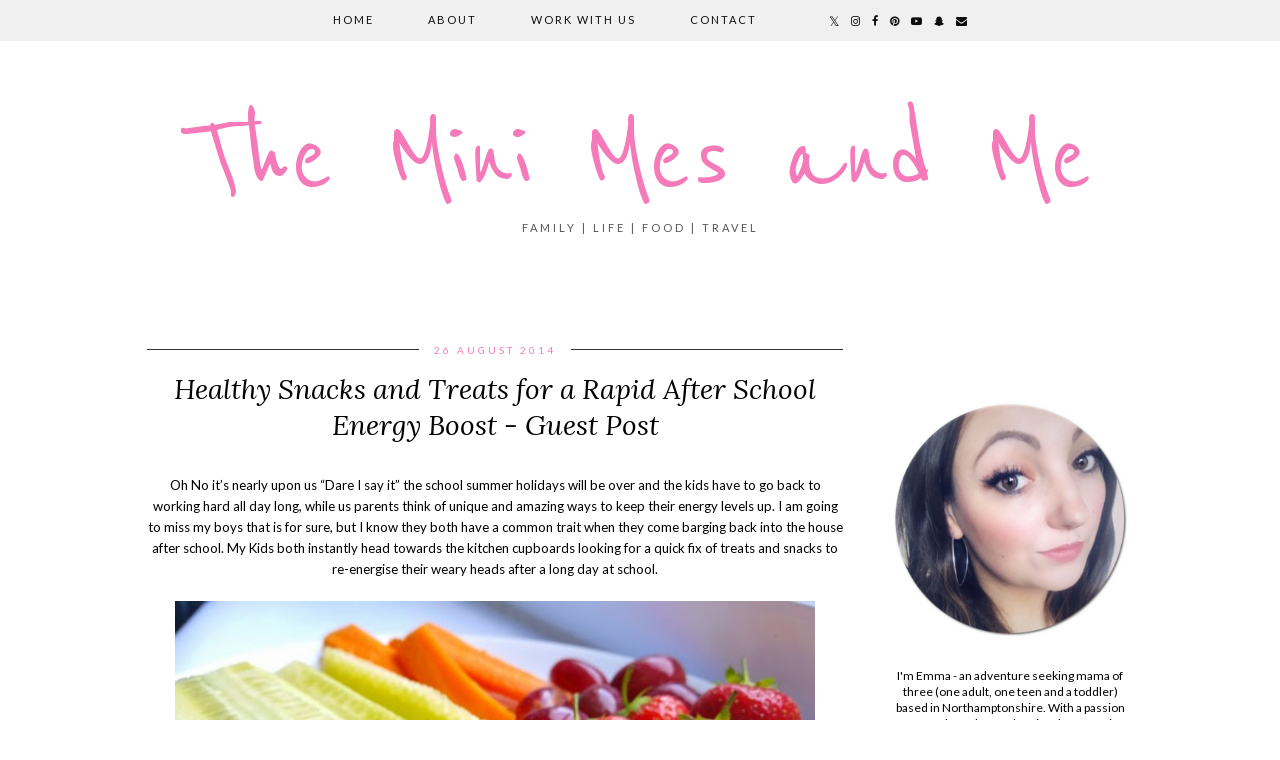

--- FILE ---
content_type: text/html; charset=UTF-8
request_url: https://www.theminimesandme.com/2014/08/healthy-snacks-and-treats-for-rapid.html
body_size: 26678
content:
<!DOCTYPE html>
<html class='v2' dir='ltr' prefix='og: http://ogp.me/ns#' xmlns='http://www.w3.org/1999/xhtml' xmlns:b='http://www.google.com/2005/gml/b' xmlns:data='http://www.google.com/2005/gml/data' xmlns:expr='http://www.google.com/2005/gml/expr'>
<head>
<link href='https://www.blogger.com/static/v1/widgets/4128112664-css_bundle_v2.css' rel='stylesheet' type='text/css'/>
<link href='//ajax.googleapis.com' rel='dns-prefetch'/>
<link href='//fonts.googleapis.com' rel='dns-prefetch'/>
<link href='//cdnjs.cloudflare.com' rel='dns-prefetch'/>
<link href='//pipdigz.co.uk' rel='dns-prefetch'/>
<meta content='width=1100' name='viewport'/>
<meta content='text/html; charset=UTF-8' http-equiv='Content-Type'/>
<meta content='blogger' name='generator'/>
<link href='https://www.theminimesandme.com/favicon.ico' rel='icon' type='image/x-icon'/>
<link href='https://www.theminimesandme.com/2014/08/healthy-snacks-and-treats-for-rapid.html' rel='canonical'/>
<link rel="alternate" type="application/atom+xml" title="The Mini Mes and Me  - Atom" href="https://www.theminimesandme.com/feeds/posts/default" />
<link rel="alternate" type="application/rss+xml" title="The Mini Mes and Me  - RSS" href="https://www.theminimesandme.com/feeds/posts/default?alt=rss" />
<link rel="service.post" type="application/atom+xml" title="The Mini Mes and Me  - Atom" href="https://www.blogger.com/feeds/6503218623490786692/posts/default" />

<link rel="alternate" type="application/atom+xml" title="The Mini Mes and Me  - Atom" href="https://www.theminimesandme.com/feeds/8005981370216533523/comments/default" />
<!--Can't find substitution for tag [blog.ieCssRetrofitLinks]-->
<link href='https://blogger.googleusercontent.com/img/b/R29vZ2xl/AVvXsEhv1_NA7d4kH-WlwIK0Rymtz_z6qAsPEh-WonmQfcmxQKNa66KKbajy7LN1QfzKaEzwm9P4pSlotifLMYDNSdRSgXk6oudY4M4c40zqDUSFl0JmasbUik6Ws6aD2hcPUD7K9sTUc2LUDZM/s1600/healthier+after+school+snacks+fruit+salad.jpg' rel='image_src'/>
<meta content='https://www.theminimesandme.com/2014/08/healthy-snacks-and-treats-for-rapid.html' property='og:url'/>
<meta content='Healthy Snacks and Treats for a Rapid After School Energy Boost - Guest Post' property='og:title'/>
<meta content='An East Midlands (Northamptonshire) based family sharing life, travel, food and fun' property='og:description'/>
<meta content='https://blogger.googleusercontent.com/img/b/R29vZ2xl/AVvXsEhv1_NA7d4kH-WlwIK0Rymtz_z6qAsPEh-WonmQfcmxQKNa66KKbajy7LN1QfzKaEzwm9P4pSlotifLMYDNSdRSgXk6oudY4M4c40zqDUSFl0JmasbUik6Ws6aD2hcPUD7K9sTUc2LUDZM/w1200-h630-p-k-no-nu/healthier+after+school+snacks+fruit+salad.jpg' property='og:image'/>
<title>
Healthy Snacks and Treats for a Rapid After School Energy Boost - Guest Post | The Mini Mes and Me 
</title>
<!-- <meta expr:content='data:blog.pageTitle' property='og:title'/> -->
<meta content='article' property='og:type'/>
<!-- <meta expr:content='data:blog.canonicalUrl' property='og:url'/> -->
<meta content='https://blogger.googleusercontent.com/img/b/R29vZ2xl/AVvXsEhv1_NA7d4kH-WlwIK0Rymtz_z6qAsPEh-WonmQfcmxQKNa66KKbajy7LN1QfzKaEzwm9P4pSlotifLMYDNSdRSgXk6oudY4M4c40zqDUSFl0JmasbUik6Ws6aD2hcPUD7K9sTUc2LUDZM/s1600/healthier+after+school+snacks+fruit+salad.jpg' property='og:image'/>
<meta content='The Mini Mes and Me ' property='og:site_name'/>
<meta content='https://www.theminimesandme.com/' name='twitter:domain'/>
<meta content='Healthy Snacks and Treats for a Rapid After School Energy Boost - Guest Post' name='twitter:title'/>
<meta content='summary_large_image' name='twitter:card'/>
<meta content='https://blogger.googleusercontent.com/img/b/R29vZ2xl/AVvXsEhv1_NA7d4kH-WlwIK0Rymtz_z6qAsPEh-WonmQfcmxQKNa66KKbajy7LN1QfzKaEzwm9P4pSlotifLMYDNSdRSgXk6oudY4M4c40zqDUSFl0JmasbUik6Ws6aD2hcPUD7K9sTUc2LUDZM/s1600/healthier+after+school+snacks+fruit+salad.jpg' name='twitter:image'/>
<link href='//fonts.googleapis.com/css?family=Lato:400,400italic,700,700italic|Lora:400,400italic&subset=latin,cyrillic,latin-ext' rel='stylesheet' type='text/css'/>
<style type='text/css'>@font-face{font-family:'Lato';font-style:normal;font-weight:400;font-display:swap;src:url(//fonts.gstatic.com/s/lato/v25/S6uyw4BMUTPHjxAwXiWtFCfQ7A.woff2)format('woff2');unicode-range:U+0100-02BA,U+02BD-02C5,U+02C7-02CC,U+02CE-02D7,U+02DD-02FF,U+0304,U+0308,U+0329,U+1D00-1DBF,U+1E00-1E9F,U+1EF2-1EFF,U+2020,U+20A0-20AB,U+20AD-20C0,U+2113,U+2C60-2C7F,U+A720-A7FF;}@font-face{font-family:'Lato';font-style:normal;font-weight:400;font-display:swap;src:url(//fonts.gstatic.com/s/lato/v25/S6uyw4BMUTPHjx4wXiWtFCc.woff2)format('woff2');unicode-range:U+0000-00FF,U+0131,U+0152-0153,U+02BB-02BC,U+02C6,U+02DA,U+02DC,U+0304,U+0308,U+0329,U+2000-206F,U+20AC,U+2122,U+2191,U+2193,U+2212,U+2215,U+FEFF,U+FFFD;}@font-face{font-family:'Lora';font-style:italic;font-weight:400;font-display:swap;src:url(//fonts.gstatic.com/s/lora/v37/0QI8MX1D_JOuMw_hLdO6T2wV9KnW-MoFoqJ2nPWc3ZyhTjcV.woff2)format('woff2');unicode-range:U+0460-052F,U+1C80-1C8A,U+20B4,U+2DE0-2DFF,U+A640-A69F,U+FE2E-FE2F;}@font-face{font-family:'Lora';font-style:italic;font-weight:400;font-display:swap;src:url(//fonts.gstatic.com/s/lora/v37/0QI8MX1D_JOuMw_hLdO6T2wV9KnW-MoFoqt2nPWc3ZyhTjcV.woff2)format('woff2');unicode-range:U+0301,U+0400-045F,U+0490-0491,U+04B0-04B1,U+2116;}@font-face{font-family:'Lora';font-style:italic;font-weight:400;font-display:swap;src:url(//fonts.gstatic.com/s/lora/v37/0QI8MX1D_JOuMw_hLdO6T2wV9KnW-MoFotN2nPWc3ZyhTjcV.woff2)format('woff2');unicode-range:U+0302-0303,U+0305,U+0307-0308,U+0310,U+0312,U+0315,U+031A,U+0326-0327,U+032C,U+032F-0330,U+0332-0333,U+0338,U+033A,U+0346,U+034D,U+0391-03A1,U+03A3-03A9,U+03B1-03C9,U+03D1,U+03D5-03D6,U+03F0-03F1,U+03F4-03F5,U+2016-2017,U+2034-2038,U+203C,U+2040,U+2043,U+2047,U+2050,U+2057,U+205F,U+2070-2071,U+2074-208E,U+2090-209C,U+20D0-20DC,U+20E1,U+20E5-20EF,U+2100-2112,U+2114-2115,U+2117-2121,U+2123-214F,U+2190,U+2192,U+2194-21AE,U+21B0-21E5,U+21F1-21F2,U+21F4-2211,U+2213-2214,U+2216-22FF,U+2308-230B,U+2310,U+2319,U+231C-2321,U+2336-237A,U+237C,U+2395,U+239B-23B7,U+23D0,U+23DC-23E1,U+2474-2475,U+25AF,U+25B3,U+25B7,U+25BD,U+25C1,U+25CA,U+25CC,U+25FB,U+266D-266F,U+27C0-27FF,U+2900-2AFF,U+2B0E-2B11,U+2B30-2B4C,U+2BFE,U+3030,U+FF5B,U+FF5D,U+1D400-1D7FF,U+1EE00-1EEFF;}@font-face{font-family:'Lora';font-style:italic;font-weight:400;font-display:swap;src:url(//fonts.gstatic.com/s/lora/v37/0QI8MX1D_JOuMw_hLdO6T2wV9KnW-MoFosF2nPWc3ZyhTjcV.woff2)format('woff2');unicode-range:U+0001-000C,U+000E-001F,U+007F-009F,U+20DD-20E0,U+20E2-20E4,U+2150-218F,U+2190,U+2192,U+2194-2199,U+21AF,U+21E6-21F0,U+21F3,U+2218-2219,U+2299,U+22C4-22C6,U+2300-243F,U+2440-244A,U+2460-24FF,U+25A0-27BF,U+2800-28FF,U+2921-2922,U+2981,U+29BF,U+29EB,U+2B00-2BFF,U+4DC0-4DFF,U+FFF9-FFFB,U+10140-1018E,U+10190-1019C,U+101A0,U+101D0-101FD,U+102E0-102FB,U+10E60-10E7E,U+1D2C0-1D2D3,U+1D2E0-1D37F,U+1F000-1F0FF,U+1F100-1F1AD,U+1F1E6-1F1FF,U+1F30D-1F30F,U+1F315,U+1F31C,U+1F31E,U+1F320-1F32C,U+1F336,U+1F378,U+1F37D,U+1F382,U+1F393-1F39F,U+1F3A7-1F3A8,U+1F3AC-1F3AF,U+1F3C2,U+1F3C4-1F3C6,U+1F3CA-1F3CE,U+1F3D4-1F3E0,U+1F3ED,U+1F3F1-1F3F3,U+1F3F5-1F3F7,U+1F408,U+1F415,U+1F41F,U+1F426,U+1F43F,U+1F441-1F442,U+1F444,U+1F446-1F449,U+1F44C-1F44E,U+1F453,U+1F46A,U+1F47D,U+1F4A3,U+1F4B0,U+1F4B3,U+1F4B9,U+1F4BB,U+1F4BF,U+1F4C8-1F4CB,U+1F4D6,U+1F4DA,U+1F4DF,U+1F4E3-1F4E6,U+1F4EA-1F4ED,U+1F4F7,U+1F4F9-1F4FB,U+1F4FD-1F4FE,U+1F503,U+1F507-1F50B,U+1F50D,U+1F512-1F513,U+1F53E-1F54A,U+1F54F-1F5FA,U+1F610,U+1F650-1F67F,U+1F687,U+1F68D,U+1F691,U+1F694,U+1F698,U+1F6AD,U+1F6B2,U+1F6B9-1F6BA,U+1F6BC,U+1F6C6-1F6CF,U+1F6D3-1F6D7,U+1F6E0-1F6EA,U+1F6F0-1F6F3,U+1F6F7-1F6FC,U+1F700-1F7FF,U+1F800-1F80B,U+1F810-1F847,U+1F850-1F859,U+1F860-1F887,U+1F890-1F8AD,U+1F8B0-1F8BB,U+1F8C0-1F8C1,U+1F900-1F90B,U+1F93B,U+1F946,U+1F984,U+1F996,U+1F9E9,U+1FA00-1FA6F,U+1FA70-1FA7C,U+1FA80-1FA89,U+1FA8F-1FAC6,U+1FACE-1FADC,U+1FADF-1FAE9,U+1FAF0-1FAF8,U+1FB00-1FBFF;}@font-face{font-family:'Lora';font-style:italic;font-weight:400;font-display:swap;src:url(//fonts.gstatic.com/s/lora/v37/0QI8MX1D_JOuMw_hLdO6T2wV9KnW-MoFoqB2nPWc3ZyhTjcV.woff2)format('woff2');unicode-range:U+0102-0103,U+0110-0111,U+0128-0129,U+0168-0169,U+01A0-01A1,U+01AF-01B0,U+0300-0301,U+0303-0304,U+0308-0309,U+0323,U+0329,U+1EA0-1EF9,U+20AB;}@font-face{font-family:'Lora';font-style:italic;font-weight:400;font-display:swap;src:url(//fonts.gstatic.com/s/lora/v37/0QI8MX1D_JOuMw_hLdO6T2wV9KnW-MoFoqF2nPWc3ZyhTjcV.woff2)format('woff2');unicode-range:U+0100-02BA,U+02BD-02C5,U+02C7-02CC,U+02CE-02D7,U+02DD-02FF,U+0304,U+0308,U+0329,U+1D00-1DBF,U+1E00-1E9F,U+1EF2-1EFF,U+2020,U+20A0-20AB,U+20AD-20C0,U+2113,U+2C60-2C7F,U+A720-A7FF;}@font-face{font-family:'Lora';font-style:italic;font-weight:400;font-display:swap;src:url(//fonts.gstatic.com/s/lora/v37/0QI8MX1D_JOuMw_hLdO6T2wV9KnW-MoFoq92nPWc3ZyhTg.woff2)format('woff2');unicode-range:U+0000-00FF,U+0131,U+0152-0153,U+02BB-02BC,U+02C6,U+02DA,U+02DC,U+0304,U+0308,U+0329,U+2000-206F,U+20AC,U+2122,U+2191,U+2193,U+2212,U+2215,U+FEFF,U+FFFD;}@font-face{font-family:'Reenie Beanie';font-style:normal;font-weight:400;font-display:swap;src:url(//fonts.gstatic.com/s/reeniebeanie/v22/z7NSdR76eDkaJKZJFkkjuvWxXPq1q6Gjb_0.woff2)format('woff2');unicode-range:U+0000-00FF,U+0131,U+0152-0153,U+02BB-02BC,U+02C6,U+02DA,U+02DC,U+0304,U+0308,U+0329,U+2000-206F,U+20AC,U+2122,U+2191,U+2193,U+2212,U+2215,U+FEFF,U+FFFD;}</style>
<style id='page-skin-1' type='text/css'><!--
/*
-----------------------------------------------
Name: Firefly
Designer: pipdig Ltd.
URL: https://www.pipdig.co/
Version: 3
License: Copyright 2016. All rights reserved.
*** Some of the assets in this template are tracked. ***
*** Any reproduction, copying or reselling of this template is not permitted. ***
-----------------------------------------------
<Group description="Page Text" selector="">
<Variable name="body.font" description="Font" type="font" default="12px Lato"/>
<Variable name="body.text.color" description="Text Color" type="color" default="#555555"/>
<Variable name="body.link.color" description="Link Color" type="color" default="#bd1515"/>
<Variable name="body.link.color.hover" description="Link Hover Color" type="color" default="#333333"/>
</Group>
<Group description="Navbar" selector="">
<Variable name="navbar.font" description="Navbar Font" type="font" default="12px Lato" />
<Variable name="navbar.text.color" description="Navbar Text Color" type="color" default="#000000" />
<Variable name="navbar.text.color.hover" description="Navbar Text Hover Color" type="color" default="#bd1515" />
<Variable name="navbar.background.color" description="Navbar Background Color" type="color" default="#f0f0f0" />
</Group>
<Group description="Blog Header" selector="">
<Variable name="header.text.font" description="Header Font" type="font" default="125px BillaBoxScript" />
<Variable name="header.text.color" description="Header Color" type="color" default="#bd1515" />
<Variable name="tagline.font" description="Tagline Font" type="font" default="11px Lato" />
<Variable name="tagline.color" description="Tagline Color" type="color" default="#555555" />
</Group>
<Group description="Feature Slider" selector="">
<Variable name="slider.static.title.font" description="Header Font" type="font" default="100px BillaBoxScript" />
<Variable name="slider.static.title.color" description="Header Color" type="color" default="#ffffff" />
</Group>
<Group description="Post Titles" selector="">
<Variable name="post.title.font" description="Font" type="font" default="italic 28px Lora"/>
<Variable name="post.title.color" description="Color" type="color" default="#000000" />
<Variable name="post.title.color.hover" description="Hover Color" type="color" default="#D02323" />
</Group>
<Group description="Date Header" selector="">
<Variable name="date.header.font" description="Font" type="font" default="10px Lato"/>
<Variable name="date.header.color" description="Text Color" type="color" default="#666666"/>
<Variable name="date.border.color" description="Border Color" type="color" default="#dc5a5a"/>
</Group>
<Group description="Sidebar Titles" selector="">
<Variable name="widget.title.font" description="Title Font" type="font" default="10px Lato"/>
<Variable name="widget.title.text.color" description="Title Color" type="color" default="#000000"/>
<Variable name="widget.background.color" description="Background Color for sidebar titles etc" type="color" default="#f0f0f0"/>
</Group>
<Group description="Social Icons" selector="">
<Variable name="socialz.color" description="Social Icon Color" type="color" default="#000000"/>
<Variable name="socialz.color.hover" description="Social Icon Hover Color" type="color" default="#bd1515"/>
</Group>
*/
@import url(//pipdigz.co.uk/fonts/Gq348KgqefaBeifK45P90DeG/style.css);
html{overflow-x:hidden}
body, .body-fauxcolumn-outer {
background: #fff;
font: 12px Lato;
color: #000000;
padding: 0;
}
html body .region-inner {
min-width: 0;
max-width: 100%;
width: auto;
}
a:link {
text-decoration:none;
color: #000;
transition: all 0.25s ease-out; -o-transition: all 0.25s ease-out; -moz-transition: all 0.25s ease-out; -webkit-transition: all 0.25s ease-out;
max-width:100%;
}
a:visited {
text-decoration:none;
color: #000;
}
a:hover {
text-decoration:none;
color: #aaa;
}
.post-body a {
color: #f47ab9;
margin:0 !important;
transition: all 0.25s ease-out; -o-transition: all 0.25s ease-out; -moz-transition: all 0.25s ease-out; -webkit-transition: all 0.25s ease-out;
}
.post-body a:hover {
color: #333333;
}
.navbar,.Attribution{display:none;}
.body-fauxcolumn-outer .fauxcolumn-inner {
background: transparent none repeat scroll top left;
_background-image: none;
}
.body-fauxcolumn-outer .cap-top {
position: absolute;
z-index: 1;
height: 400px;
width: 100%;
}
.body-fauxcolumn-outer .cap-top .cap-left {
width: 100%;
background: transparent none repeat-x scroll top left;
_background-image: none;
}
.content-outer {
margin-bottom: 1px;
}
.content-inner {
background-color: #fff;
padding: 0;
}
#crosscol.section{margin:0;}
#Image99{margin-bottom:0;}
.socialz {text-align:center}
.socialz a {color: #000000; margin: 0 7px; font-size: 24px;-webkit-transition: all 0.25s ease-out; -moz-transition: all 0.25s ease-out; -ms-transition: all 0.25s ease-out; -o-transition: all 0.25s ease-out;transition: all 0.25s ease-out;}
.socialz a:hover {color: #f47ab9;}
.socialz .fa {transition: all 0.25s ease-out; -o-transition: all 0.25s ease-out; -moz-transition: all 0.25s ease-out; -webkit-transition: all 0.25s ease-out;}
.socialz img {width:24px;height:24px;}
.socialz img:hover {opacity:.3}
#socialz-top {
margin-left: 40px !important;
}
#socialz-top a {
display: inline-block;
color: #000000;
padding: 14px 5px;
}
#socialz-top a:hover {
color: #f47ab9;
}
.slicknav_nav .socialz-top-mobile a {
display: inline-block;
margin: 0 5px;
padding-left: 5px;
padding-right: 5px;
font-size: 18px;
}
.addthis_toolbox {font:10px Lato;font-size: 14px,sans-serif;letter-spacing:1px;margin-top:23px;color:#000;text-align:center;text-transform:uppercase;}
.addthis_toolbox .fa{color:#000000;font-size:18px;margin-left:8px;transition: all 0.2s ease-out; -o-transition: all 0.2s ease-out; -moz-transition: all 0.2s ease-out; -webkit-transition: all 0.2s ease-out;}
.addthis_toolbox .fa:hover{color:#f47ab9}
.post-share-buttons.goog-inline-block {display: none;}
.sidebar h2, .foot h2, .BlogArchive h2, .sidebar .title, .foot .title {
font: 10px Lato;
color: #000000;
background: #f0f0f0;
letter-spacing: 3px;
text-align: center;
text-transform: uppercase;
padding:5px 0;
margin-bottom:15px;
border: 1px solid #f0f0f0;box-shadow: 0 0 0 1px #fff inset, 0 0 0 1px #f0f0f0 inset;
}
.status-msg-wrap{margin: 30px auto !important;font-size:100%;}
.status-msg-body{font:10px arial, sans-serif;text-transform:uppercase;letter-spacing:1px;color:#666;}
.status-msg-border{border:1px solid #fff; opacity:0.25;}
.status-msg-bg{background-color:#fff}
h1, h2, h3 {font:italic 28px Lora,serif;letter-spacing:0;text-transform:none;font-weight: 400 !important;}
h2{font-size: 25px}
h3{font-size: 23px}
.jump-link {
margin: 30px auto;
text-align:center;
}
.more, .jump-link > a {
font: 10px Lato; font-size:12px;
border: 2px solid #eee;
display: inline-block;
padding: 12px 40px;
text-align: center;
text-decoration: none !important;
text-transform: uppercase;
letter-spacing:3px;
color: #000 !important;
transition: all 0.45s ease-out; -o-transition: all 0.45s ease-out; -moz-transition: all 0.45s ease-out; -webkit-transition: all 0.45s ease-out;
}
.more:hover, .jump-link > a:hover{
background: #eee;
border-color: #eee;
color: #000 !important;
}
.post_here_link {display:none;}
.linkwithin_outer {
display: none;
}
#git_title > span,#git_title_bar span {font:italic 28px Lora;font-size:16px;letter-spacing: 1px;font-weight:400 !important}
#git_wrapper_0, #git_wrapper_1, #git_wrapper_2, #git_wrapper_3, #git_wrapper_4, #git_wrapper_5, #git_wrapper_6, #git_wrapper_7, #git_wrapper_8, #git_wrapper_29, #git_wrapper_10, #git_wrapper_11, #git_wrapper_12  {
border:none !important;
}
.gslide_img {padding:0 !important;border:none !important;}
.gslide{transition: all 0.25s ease-out; -o-transition: all 0.25s ease-out; -moz-transition: all 0.25s ease-out; -webkit-transition: all 0.25s ease-out;}
.gslide:hover{opacity:.7}
/* Header
----------------------------------------------- */
.pipdig-static-title {
padding: 30px 40px;
line-height: 1;
position: absolute;
z-index: 348974;
font: normal normal 42px BillaBoxScript;
color: rgba(0, 0, 0, 0);
text-align:center;
letter-spacing: 0;
margin: 0 auto;
text-transform: none;
}
#header-inner {
padding: 30px 4px;
}
.Header h1 {
font: normal normal 125px Reenie Beanie;
color: #f47ab9;
text-align:center;
letter-spacing:0;
margin: 0 auto;
text-transform: none;
}
#Header1_headerimg{margin:15px auto 35px;}
.Header h1 a {
color: #f47ab9;
}
.Header .description {
font: 11px Lato;
text-transform:uppercase;
letter-spacing:3px;
color: #555555;
text-align:center;
margin: 0 auto;
}
.header-inner .Header .titlewrapper {
padding: 0 0 10px;
}
.header-inner .Header .descriptionwrapper {
padding: 0 0;
display:none;
}
/* Tabs
----------------------------------------------- */
.tabs-inner{margin:0;padding:0;}
.slicknav_menu{display:none;}
.slicknav_menu{background:#f0f0f0;}
.slicknav_menu .slicknav_menutxt {font: 10px Lato;font-size: 18px;}
.slicknav_nav {font: 10px Lato;font-size: 12px;}
.slicknav_nav a, .slicknav_nav, .slicknav_menu .slicknav_menutxt{color: #000000;}
.slicknav_menu .slicknav_icon-bar{background-color: #000000;}
.tabs .widget ul, .tabs .widget ul {overflow:visible;}
nav {
margin: 0 auto;
text-align: center;
line-height:.8em;
background: #f0f0f0;
width:100%;
opacity:.95;
z-index:800;
}
.navdiv{
font: 12px Lato; font-size:11px;
width: 100%;
text-transform: uppercase;
letter-spacing: 2px;
position: relative;
top: 0;
left: 0;
z-index: 9;
}
.navdiv a{
color: #000000;
transition: all 0.25s ease-out; -o-transition: all 0.25s ease-out; -moz-transition: all 0.25s ease-out; -webkit-transition: all 0.25s ease-out;
}
.sticky{
position: fixed;
top: 0;
left: 0;
width: 100%;
background: white;
opacity: .93;
z-index:9;
}
.sticky-nudge {height: 42px;}
.dropdown {
line-height: 1em !important;
}
nav ul ul {
position: absolute;
float: left;
left: 0;
opacity:0;
visibility: hidden;
z-index: 1;
-webkit-transition: all .5s ease;
-moz-transition: all .5s ease;
-ms-transition: all .5s ease;
-o-transition: all .5s ease;
transition: all .5s ease;
}
nav ul li:hover > ul {
opacity: 1;
visibility: visible;
}
nav ul {
list-style: none;
position: relative;
display: inline-table;
margin:0;
padding:0;
line-height:1.4em;
}
nav ul:after {
content: ""; clear: both; display: block;
}
nav ul li {
float: left;
z-index:5000;
position: relative;
}
nav ul a:hover {
color: #f47ab9;
}
nav ul li a {
display: block;
padding: 14px 27px;
color: #000000;
text-decoration: none;
}
nav ul ul {
padding: 0;
position: absolute;
top: 96%;
}
nav ul ul li {
float: none !important;
position: relative;
}
nav ul ul li a {
padding: 10px 27px;
color: #000000;
background: #f0f0f0;
text-align: left;
}
nav ul ul li a:hover {
color: #f47ab9;
}
nav ul ul ul {
position: absolute;
left: 100%;
top:0;
}
.search-top {
margin-left:25px !important;
}
.navdiv .search-form {
background: transparent;
margin-top: 3px;
}
.navdiv #searchform fieldset {
background: transparent;
border:1px solid transparent;
width: 80px;
transition: all 0.6s ease-out; -o-transition: all 0.6s ease-out; -moz-transition: all 0.6s ease-out; -webkit-transition: all 0.6s ease-out;
}
.navdiv #searchform fieldset:hover{
background: #f0f0f0;
width: 170px;
border-color: #f0f0f0;
opacity: 1;
}
.navdiv #s {
background: transparent; background:url([data-uri]) no-repeat scroll right 2px / 12px auto transparent;border:0;color:#eee;float:left;margin:2px 5%;padding:0 10% 0 0;width:80%;font: 12px Lato;
}
.AdSense{overflow:hidden}#HTML491{margin:0}.cycle-slideshow{width:100%;height:100%;height:100vh;display:block;text-align:center;z-index:0;overflow:hidden;margin:0}.cycle-slideshow ul{width:100%;height:100%;height:100vh;padding:0}.cycle-slideshow li{width:100%;height:100%;margin:0;padding:0}.cycle-prev,.cycle-next{position:absolute;top:0;width:11%;opacity:.92;filter:alpha(opacity=92);z-index:800;height:100%;cursor:pointer}.cycle-prev{left:0;background:url('https://pipdigz.co.uk/slider_left.png') 50% 50% no-repeat}.cycle-next{right:0;background:url('https://pipdigz.co.uk/slider_right.png') 50% 50% no-repeat}.slide-inside{display:table;vertical-align:middle;height:100%;padding:0;width:100%;background:transparent;transition:all .25s ease-out;-o-transition:all .25s ease-out;-moz-transition:all .25s ease-out;-webkit-transition:all .25s ease-out}.slide-title,.slide-title a:hover{display:table-cell;vertical-align:middle}.slide-h2{display:block;font:italic 28px Lora;color:#000;letter-spacing:0;margin-bottom:15px;z-index:9}.slide-image{background-position:center;background-size:cover;background-attachment:fixed;height:100%;width:100%}.slide-container{display:block;padding:0;color:#000;letter-spacing:1px;width:30%;background:rgba(255,255,255,0.92);box-shadow:0 4px 4px rgba(0,0,0,.12);margin:0 auto;padding:15px}.slide-more{text-transform:uppercase;font:10px Lato;color:#000000;letter-spacing:2px;padding:10px 0;margin:25px auto 10px;display:block;width:150px;border:1px solid #f0f0f0;box-shadow:0 0 0 1px #fff inset,0 0 0 1px #f0f0f0 inset;background:#f0f0f0;transition:all .25s ease-out;-o-transition:all .25s ease-out;-moz-transition:all .25s ease-out;-webkit-transition:all .25s ease-out}.slide-more:hover{background:#e4e4e4;color:#000000}#crosscol-overflow {margin:0;}
#pipdigem{width:100%;display:block;margin:0;padding:0;line-height:0}#pipdigem img{height:auto;width:100%}#pipdigem a{padding:0;margin:0;display:inline-block;position:relative}#pipdigem li{width:12.5%;display:inline-block;margin:0!important;padding:0!important}#pipdigem .insta-likes{width:100%;height:100%;margin-top:-100%;opacity:0;text-align:center;letter-spacing:1px;background:rgba(0,0,0,0.3);position:absolute;text-shadow:2px 2px 8px #000;font:normal 400 10px Lato,sans-serif;color:#fff;line-height:normal;transition:all .35s ease-out;-o-transition:all .35s ease-out;-moz-transition:all .35s ease-out;-webkit-transition:all .35s ease-out}#pipdigem a:hover .insta-likes{opacity:1}
.mobile #pipdigem {margin: 15px 0}
.mobile #pipdigem li {width:25%;}
.mobile #pipdigem li:nth-child(n+5) {display: none;}
.related-posts {
width: 100%;
margin: 2em 0;
float: left;
text-align: center;
}
.related-posts h3 {
margin-bottom: 10px;
color: #000000;
font: italic 28px Lora;
color: #000000;
font-size: 140%;
letter-spacing:1px;
}
.related-posts ul li {
list-style: none;
margin: 0 5px;
display: inline-block;
vertical-align: top;
text-align: center;
border: none;
}
.related-posts a:hover {
transition: all 0.25s ease-out; -moz-transition: all 0.25s ease-out; -webkit-transition: all 0.25s ease-out;
}
.related-posts a:hover {
opacity: .75;
}
/* Columns
----------------------------------------------- */
.main-outer {
border-top: 0 solid transparent;
}
.fauxcolumn-left-outer .fauxcolumn-inner {
border-right: 1px solid transparent;
}
.fauxcolumn-right-outer .fauxcolumn-inner {
border-left: 0px solid transparent;
}
.sidebar {
margin:0 0 0 20px;
text-align:center;
}
/* Headings
----------------------------------------------- */
h2 {
margin: 0 0 1em 0;
color: #000;
}
/* Widgets
----------------------------------------------- */
.widget {
margin: 25px 0;
}
.widget .zippy {
color: #cecece;
}
.widget ul {
padding:0;
}
.widget .popular-posts ul {
list-style: none;
padding:0;
}
.PopularPosts .item-thumbnail {
float:none;
margin:0;
}
.item-thumbnail-only {
position: relative;
}
.PopularPosts .item-title {
font: italic 28px Lora;
font-size: 13px;
letter-spacing: 1px;
padding: 5px;
position: absolute;
left: 0;
right: 0;
bottom: 12%;
background: rgba(255, 255, 255, 0.8);
border-bottom: 1px solid #fff;
border-top: 1px solid #fff;
}
.PopularPosts img{width:100%;height:auto;transition: all 0.25s ease-out; -o-transition: all 0.25s ease-out; -moz-transition: all 0.25s ease-out; -webkit-transition: all 0.25s ease-out;}
.PopularPosts img:hover{opacity:.84;}
.popular-posts .item-snippet {display: none;}
.widget.Stats {
text-align: center;
}
.widget img {
max-width: 100%;
height:auto;
}
.sidebar li {list-style:none;}
/* Posts
----------------------------------------------- */
h2.date-header {
font: 10px Lato;
color: #f47ab9;
height:1px;
letter-spacing: 2px;
margin: 0 !important;
text-align:center;
background:#333333;
}
.date-header span {
background-color: #fff;
padding: 0 15px;
position: relative;
top: -5px;
letter-spacing:3px;
text-transform:uppercase;
}
.status-msg-wrap{margin:0 auto 30px !important;font-size:100%;}
.main-inner {
padding-top: 45px;
padding-bottom: 65px;
}
.main-inner .column-center-inner {
padding: 0 0;
}
.main-inner .column-center-inner .section {
margin: 0 1em;
}
.post {
margin: 0 0 55px 0;
}
.comments h4 {
font: italic 28px Lora;
color:#000000;
text-transform:none;
letter-spacing:0;
margin: .5em 0 0;
font-size: 140%;
}
h3.post-title{
font: italic 28px Lora;
color:#000000;
margin: .75em 0 0;
text-align:center;
text-transform:none;
letter-spacing:0;
}
.post-title a{
text-decoration:none;
color:#000000;
}
.post-title a:hover {
color:#f47ab9;
}
.post-body {
font-size: 110%;
line-height: 1.6;
position: relative;
text-align:justify;
}
.post-body img{max-width:100%;height:auto;padding:0 !important;margin:0;}
.post-body img, .post-body .tr-caption-container, .Profile img, .Image img,
.BlogList .item-thumbnail img {
padding: 0;
}
.post-body img, .post-body .tr-caption-container {
padding: 5px;
}
.post-body .tr-caption-container {
color: #333333;
}
.post-body .tr-caption-container img {
padding: 0;
background: transparent;
border: none;
width:100%;
height: auto;
}
.post-header {
margin: 0 0 1em;
line-height: 1.6;
font-size: 90%;
}
.post-footer {
margin: 20px auto 0;
font: 10px Lato; font-size:10px;
text-transform:uppercase;
letter-spacing: 1px;
text-align:center;
line-height: 1.9;
}
.post-labels {
margin-top: 5px;
}
#comments .comment-author {
padding-top: 1.5em;
border-top: 1px solid transparent;
background-position: 0 1.5em;
}
#comments .comment-author:first-child {
padding-top: 0;
border-top: none;
}
.avatar-image-container {
margin: .2em 0 0;
border-radius:50%;
}
input.gsc-input {width:97% !important; padding:5px 6px !important; font:10px arial,sans-serif; text-transform:uppercase; letter-spacing:1px;transition: all 0.25s ease-out; -o-transition: all 0.25s ease-out; -moz-transition: all 0.25s ease-out; -webkit-transition: all 0.25s ease-out;}
input.gsc-input:focus{border-color:#f3f3f3;}
input.gsc-search-button {padding: 4px; font:10px arial,sans-serif; text-transform:uppercase; letter-spacing:1px; border:1px solid #111; background: #111; color:#fff; cursor: pointer;}
.follow-by-email-submit{margin:0!important;border:1px solid #222 !important; background:#222 !important; color:#fff !important; border-radius: 0 !important;text-transform:uppercase; font:10px Lato,sans-serif !important; letter-spacing:1px;width:66px !important;}
.follow-by-email-address{padding-left:5px;border:1px solid #222 !important;transition: all 0.5s ease-out; -o-transition: all 0.5s ease-out; -moz-transition: all 0.5s ease-out; -webkit-transition: all 0.5s ease-out;}
.FollowByEmail .follow-by-email-inner .follow-by-email-address {font-size:inherit !important;}
.follow-by-email-address:focus{border-color:#ddd !important;}
/* Comments
----------------------------------------------- */
.comments .comments-content .icon.blog-author {
background-repeat: no-repeat;
background-image: url([data-uri]);
background-size: 16px 16px;
}
.comments .comments-content .loadmore a {
border-top: 1px dotted #ccc;
border-bottom: 1px dotted #ccc;
}
.comments .comment-thread.inline-thread {
background-color: #fff;
}
.comments .continue {
border-top: 1px dotted #ddd;
}
/* Accents
---------------------------------------------- */
.section-columns td.columns-cell {
border-left: 0px solid transparent;
}
.blog-pager-older-link, .home-link,
.blog-pager-newer-link {
background-color: #fff;
padding: 5px;
}
#blog-pager a{font: 10px Lato;font-size: 18px;;color:#000;text-transform:uppercase;letter-spacing:2px;-webkit-transition: all 0.25s ease-out; -moz-transition: all 0.25s ease-out; -ms-transition: all 0.25s ease-out; -o-transition: all 0.25s ease-out;transition: all 0.25s ease-out;}
#blog-pager a:hover{opacity:.4;}
.blog-pager-newer-link {
background: url([data-uri]) no-repeat scroll left center #fff;
padding-left: 25px;
}
.blog-pager-older-link {
background: url([data-uri]) no-repeat scroll right center #fff;
padding-right: 25px;
}
.blog-feeds, .post-feeds {
font: 10px Lato;
font-size: 10px;
letter-spacing: 2px;
text-transform: uppercase;
margin-top:45px;
}
#searchform fieldset{margin:0;padding:5px 0;background:#fff;border:1px solid #e7e7e7;color:#666;}
#searchform fieldset:hover{border-color:#bbb}
#s{background:transparent;background:url('https://pipdigz.co.uk/icon_search_black.png') no-repeat scroll right 2px / 12px auto transparent;border:0;color:#555;float:left;margin:2px 5%;padding:0 10% 0 0;width:80%}
#back-top{
color: #f47ab9;
background: transparent;
line-height: 100%;
display: inline-block;
position: fixed;
right: 35px;
bottom: 65px;
z-index: 10002;
}
#back-top .fa {font-size: 30px;}
#back-top a,#back-top a:hover,#back-top a:focus{padding:5px;display:block;}
#back-top a:hover,#back-top a:focus{color:#f47ab9}
.credit{position:relative;bottom:0;background:#f0f0f0;padding:12px 0;width:100%;text-align:center;color:#fff;font:10px Lato,arial,sans-serif;letter-spacing: 2px;text-transform:uppercase}
.credit a{color:#000;text-decoration:none;}
.credit a:hover{color:#999;text-decoration:none;}
@media screen and (max-width: 1140px) {
#HTML491{display:none}
}
body.mobile  {background:#fff;}
.mobile .body-fauxcolumn-outer {background: transparent none repeat scroll top left;}
.mobile .body-fauxcolumn-outer .cap-top {background-size: 100% auto;}
.mobile .Header h1 {font-size:60px;margin:20px 5px 0;}
body.mobile .AdSense {margin: 0;}
.mobile .tabs-inner .widget ul {margin-left: 0;margin-right: 0;}
.mobile .post {margin: 0;}
.mobile .main-inner .column-center-inner .section {margin: 0;}
.mobile-date-outer{border:0}
html .main-inner .date-outer{margin-bottom:25px}
.mobile .date-header{background:none;text-align:center;border-top:1px dotted #ccc;}
.mobile .date-header span {padding: 0.1em 10px;margin: 0 -10px;font:10px Lato;letter-spacing:3px;color:#f47ab9;background:#fff;position:relative;top:-8px;}
.mobile h3.post-title {margin: 15px auto 0;}
.mobile #header-inner {padding:0 5px;}
.mobile-index-title {font: 10px Lato;font-size: 16px;,serif;text-transform:uppercase;letter-spacing:2px;color:#222;margin:0;width:92%;}
.mobile .blog-pager {background: transparent none no-repeat scroll top center;}
.mobile .footer-outer {border-top: none;}
.mobile .main-inner, .mobile .footer-inner {background-color: #fff;}
.mobile-index-contents {color: #333333;margin-right:0;}
.mobile-link-button {border-radius:0;}
.mobile-link-button a:link, .mobile-link-button a:visited {color: #fff;}
.mobile .mobile-navz .fa{font-size:30px;}
.mobile .blog-pager-older-link .fa, .mobile .blog-pager-newer-link .fa{font-size: 50px;}
.mobile .tabs-inner .section:first-child {border-top: none;}
.mobile #blog-pager {padding-bottom: 30px!important}
.mobile #blog-pager a {font:10px Lato,serif;font-size:13px;color:#000;}
.mobile .blog-pager-newer-link {background: none;}
.mobile .blog-pager-older-link {background: none;}
.mobile .widget.PageList {display:none;}
.mobile .entry-title{text-align:center;margin-bottom:10px}
.mobile-desktop-link {margin-top:25px;}
.mobile-desktop-link a {color:#000 !important;}
.mobile .topbar,.mobile #uds-searchControl {display:none;}
.mobile .navdiv {display:none;}
.mobile #Header1_headerimg {margin: 20px auto 20px;}
.mobile .PageList {display:inline;}
.mobile-index-thumbnail{float:none;margin:0}
.mobile-index-thumbnail img {width:100% !important;height:auto;}
.mobile .related-posts-widget {display:none;}
.mobile .description {display:none;}
.mobile #HTML100,.mobile #PageList1,.nav-menu {display:none;}
.mobile .slicknav_menu{display:block}
.mobile .addthis_toolbox{float:none}
.mobile .more{font-size:12px;padding:6px 0;margin:10px auto;top:0;display:block}
.mobile .comment-link {text-align: center;text-transform:uppercase;letter-spacing:1px;}
.mobile .search-top, .mobile #socialz-top, .mobile .related-posts {display:none}
.mobile #footer-1 {text-align: center;padding: 0 15px;}
#cookieChoiceInfo {display: none;}
#HTML519, #HTML927 {display: none}
.slicknav_icon{display:none}
.addthis_button_stumbleupon {display: none}

--></style>
<style id='template-skin-1' type='text/css'><!--
body {
min-width: 1010px;
}
.content-outer, .content-fauxcolumn-outer, .region-inner {
min-width: 1010px;
max-width: 1010px;
_width: 1010px;
}
.main-inner .columns {
padding-left: 0px;
padding-right: 290px;
}
.main-inner .fauxcolumn-center-outer {
left: 0px;
right: 290px;
}
.main-inner .fauxcolumn-left-outer {
width: 0px;
}
.main-inner .fauxcolumn-right-outer {
width: 290px;
}
.main-inner .column-left-outer {
width: 0px;
right: 100%;
margin-left: -0px;
}
.main-inner .column-right-outer {
width: 290px;
margin-right: -290px;
}
#layout {
min-width: 0;
}
#layout .content-outer {
min-width: 0;
width: 800px;
}
#layout .region-inner {
min-width: 0;
width: auto;
}
body#layout .section h4, .Navbar {display:none}
body#layout div.section {min-height: 50px}
body#layout div.layout-widget-description {font-size:11px}
body#layout .widget-content {padding: 6px 9px !important; line-height: 18px;}
body#layout div.layout-title {font-size:14px;}
body#layout div.section {min-height: 50px}
#Label487 {display:none}
--></style>
<style>
.slicknav_btn { position: relative; display: block; vertical-align: middle; float: left; padding: 5px 0; line-height: 1.125em; cursor: pointer; width:100%;}
.slicknav_menu  .slicknav_menutxt { display: block; line-height: 1.188em; float: left; }
.slicknav_menu .slicknav_icon { float: left; margin: 0.188em 0 0 0.438em; }
.slicknav_menu .slicknav_no-text { margin: 0 }
.slicknav_menu .slicknav_icon-bar { display: block; width: 1.12em; height: 0.12em; }
.slicknav_btn .slicknav_icon-bar + .slicknav_icon-bar { margin-top: 0.188em }
.slicknav_nav { clear: both }
.slicknav_nav ul,
.slicknav_nav li { display: block }
.slicknav_nav .slicknav_arrow { font-size: 0.8em; margin: 0 0 0 0.4em; }
.slicknav_nav .slicknav_item { cursor: pointer; }
.slicknav_nav .slicknav_row { display: block; }
.slicknav_nav a { display: block }
.slicknav_nav .slicknav_item a,
.slicknav_nav .slicknav_parent-link a { display: inline }
.slicknav_menu:before,
.slicknav_menu:after { content: " "; display: table; }
.slicknav_menu:after { clear: both }
.slicknav_menu { *zoom: 1 }
.slicknav_nav ul, .slicknav_nav li{text-align:center}
.slicknav_menu{font-size:23px}.slicknav_btn{margin:5px 0;text-decoration:none}.slicknav_menu .slicknav_menutxt{text-align:center; letter-spacing:3px; float:none; display:inline-block; width:100%;}
.slicknav_menu .slicknav_icon-bar{display:none}.slicknav_menu{padding:5px;}.slicknav_nav{margin:0;padding:0;text-transform:uppercase;letter-spacing:2px}.slicknav_nav,.slicknav_nav ul{list-style:none;overflow:hidden}.slicknav_nav ul{padding:0;margin:0}.slicknav_nav .slicknav_row{padding:5px 10px;margin:2px 5px}.slicknav_nav a{padding:5px 10px;margin:2px 5px;text-decoration:none;}.slicknav_nav .slicknav_item a,.slicknav_nav .slicknav_parent-link a{padding:0;margin:0}.slicknav_nav .slicknav_txtnode{margin-left:15px}
</style>
<style>.addthis_toolbox,.post-footer{text-align:left;}</style>
<style>#HTML491{display:none}.main-inner{padding-top:60px}</style>
<script src='//ajax.googleapis.com/ajax/libs/jquery/1.8.2/jquery.min.js' type='text/javascript'></script>
<script src='//cdnjs.cloudflare.com/ajax/libs/jquery.cycle2/20140415/jquery.cycle2.min.js' type='text/javascript'></script>
<script>
//<![CDATA[
function showgalleryposts(e){var t=e.feed.openSearch$totalResults.$t,i=new Array;document.write("<ul>");for(var n=0;t>n;++n)i[n]=n;for(1==random_posts&&i.sort(function(){return.5-Math.random()}),numposts_gal>t&&(numposts_gal=t),n=0;numposts_gal>n;++n){for(var r=e.feed.entry[i[n]],l=r.title.$t,o=0;o<r.link.length;o++)if("alternate"==r.link[o].rel){posturl_gal=r.link[o].href;break}if("content"in r)var u=r.content.$t;if(s=u,a=s.indexOf("<img"),b=s.indexOf('src="',a),c=s.indexOf('"',b+5),d=s.substr(b+5,c-b-5),-1!=a&&-1!=b&&-1!=c&&""!=d)var m=d;else var m="//1.bp.blogspot.com/-F2HXN2bB1rg/VUCeZj97wWI/AAAAAAAAARw/qbVqd47fcFw/s1600/bg.png";document.write('<li><div class="cycle-slideshow"><a href="'+posturl_gal+'"><div class="slide-image" style="background-image:url('+m+');"/><div class="slide-inside"><div class="slide-title">'),document.write('<div class="slide-container">'),document.write('<div class="slide-h2">'),document.write(l+"</div>");var g=/<\S[^>]*>/g;if(u=u.replace(g,""),1==showpostsummary_gal){if(u.length<numchars_gal)document.write(u),document.write("</div>");else{u=u.substring(0,numchars_gal);var v=u.lastIndexOf(" ");u=u.substring(0,v),document.write('<span class="slide-resume">'),document.write(u+"..."),document.write("</span>")}document.write('<div class="slide-more">View Post</div></div></div></div>')}document.write("</a></div>"),document.write("</li>")}document.write("</ul>")}var showpostthumbnails_gal=!0,showpostsummary_gal=!0,random_posts=!1,numchars_gal=120,numposts_gal=4;
//]]>
</script>
<script src='//pipdigz.co.uk/js/g-plus.min.js' type='text/javascript'></script>
<script src='//cdnjs.cloudflare.com/ajax/libs/SlickNav/1.0.10/jquery.slicknav.min.js' type='text/javascript'></script>
<script src='//cdnjs.cloudflare.com/ajax/libs/fitvids/1.1.0/jquery.fitvids.min.js' type='text/javascript'></script>
<link href='//pipdigz.co.uk/css/core.css' media='all' rel='stylesheet' type='text/css'/>
<script type='text/javascript'>var addthis_config = {"data_track_addressbar": false, "data_track_clickback": false};</script>
<script src='//s7.addthis.com/js/300/addthis_widget.js' type='text/javascript'></script>
<script type='text/javascript'>
        (function(i,s,o,g,r,a,m){i['GoogleAnalyticsObject']=r;i[r]=i[r]||function(){
        (i[r].q=i[r].q||[]).push(arguments)},i[r].l=1*new Date();a=s.createElement(o),
        m=s.getElementsByTagName(o)[0];a.async=1;a.src=g;m.parentNode.insertBefore(a,m)
        })(window,document,'script','https://www.google-analytics.com/analytics.js','ga');
        ga('create', 'UA-48427409-1', 'auto', 'blogger');
        ga('blogger.send', 'pageview');
      </script>
<script>var clementine = 'clementine';</script>
<link href='https://www.blogger.com/dyn-css/authorization.css?targetBlogID=6503218623490786692&amp;zx=e7f25243-41dc-448b-895f-cf2541350531' media='none' onload='if(media!=&#39;all&#39;)media=&#39;all&#39;' rel='stylesheet'/><noscript><link href='https://www.blogger.com/dyn-css/authorization.css?targetBlogID=6503218623490786692&amp;zx=e7f25243-41dc-448b-895f-cf2541350531' rel='stylesheet'/></noscript>
<meta name='google-adsense-platform-account' content='ca-host-pub-1556223355139109'/>
<meta name='google-adsense-platform-domain' content='blogspot.com'/>

<script async src="https://pagead2.googlesyndication.com/pagead/js/adsbygoogle.js?client=ca-pub-7747741435175814&host=ca-host-pub-1556223355139109" crossorigin="anonymous"></script>

<!-- data-ad-client=ca-pub-7747741435175814 -->

</head>
<body class='loading'>
<script>


  var pipdig_class = 'pipdig-post';



//<![CDATA[
if(typeof(pipdig_class) != 'undefined' && pipdig_class !== null) {
  jQuery('body').addClass(pipdig_class);
}
//]]>
</script>
<div class='body-fauxcolumns'>
<div class='fauxcolumn-outer body-fauxcolumn-outer'>
<div class='cap-top'>
<div class='cap-left'></div>
<div class='cap-right'></div>
</div>
<div class='fauxborder-left'>
<div class='fauxborder-right'></div>
<div class='fauxcolumn-inner'>
</div>
</div>
<div class='cap-bottom'>
<div class='cap-left'></div>
<div class='cap-right'></div>
</div>
</div>
</div>
<div class='content'>
<div class='content-fauxcolumns'>
<div class='fauxcolumn-outer content-fauxcolumn-outer'>
<div class='cap-top'>
<div class='cap-left'></div>
<div class='cap-right'></div>
</div>
<div class='fauxborder-left'>
<div class='fauxborder-right'></div>
<div class='fauxcolumn-inner'>
</div>
</div>
<div class='cap-bottom'>
<div class='cap-left'></div>
<div class='cap-right'></div>
</div>
</div>
</div>
<!-- Phil - <div class='content-outer'> -->
<div class='content-cap-top cap-top'>
<div class='cap-left'></div>
<div class='cap-right'></div>
</div>
<div class='fauxborder-left content-fauxborder-left'>
<div class='fauxborder-right content-fauxborder-right'></div>
<div class='content-inner'>
<header>
<div class='header-outer'>
<div class='header-cap-top cap-top'>
<div class='cap-left'></div>
<div class='cap-right'></div>
</div>
<div class='fauxborder-left header-fauxborder-left'>
<div class='fauxborder-right header-fauxborder-right'></div>
<div class='region-inner header-inner'>
<div class='header no-items section' id='header'></div>
</div>
</div>
<div class='header-cap-bottom cap-bottom'>
<div class='cap-left'></div>
<div class='cap-right'></div>
</div>
</div>
</header>
<div class='tabs-outer'>
<div class='tabs-cap-top cap-top'>
<div class='cap-left'></div>
<div class='cap-right'></div>
</div>
<div class='fauxborder-left tabs-fauxborder-left'>
<div class='fauxborder-right tabs-fauxborder-right'></div>
<div class='sticky-catcher'></div>
<div class='sticky-nudger'></div>
<div class='region-inner tabs-inner'>
<div class='tabs section' id='crosscol'><div class='widget PageList' data-version='1' id='PageList1'>
<div class='widget-content'>
<div class='navdiv'>
<nav>
<ul class='dropdown'>
<li><a href='https://www.theminimesandme.com/'>Home</a></li>
<li><a href='https://www.theminimesandme.com/p/about-us.html'>About</a></li>
<li><a href='https://www.theminimesandme.com/p/work-with-us.html'>Work With Us</a></li>
<li><a href='https://www.theminimesandme.com/p/contact-us.html'>Contact</a></li>
</ul>
</nav>
</div>
<div class='clear'></div>
</div>
<script>
//<![CDATA[
var _0x45b7=["\x64\x72\x6F\x70\x64\x6F\x77\x6E","\x61\x64\x64\x43\x6C\x61\x73\x73","\x3C\x64\x69\x76\x20\x63\x6C\x61\x73\x73\x3D\x27\x6E\x61\x76\x64\x69\x76\x27\x3E\x3C\x6E\x61\x76\x3E\x3C\x75\x6C\x20\x63\x6C\x61\x73\x73\x3D\x27\x64\x72\x6F\x70\x64\x6F\x77\x6E\x27\x3E\x3C\x6C\x69\x3E\x3C\x75\x6C\x20\x63\x6C\x61\x73\x73\x3D\x27\x64\x72\x6F\x70\x64\x6F\x77\x6E\x27\x3E","\x74\x65\x78\x74","\x73\x75\x62\x73\x74\x72","\x5F","\x68\x72\x65\x66","\x61\x74\x74\x72","\x61","\x66\x69\x6E\x64","\x3C\x6C\x69\x3E\x3C\x61\x20\x68\x72\x65\x66\x3D\x22","\x22\x3E","\x3C\x2F\x61\x3E\x3C\x2F\x6C\x69\x3E","\x3C\x2F\x75\x6C\x3E\x3C\x2F\x6C\x69\x3E\x3C\x6C\x69\x3E\x3C\x61\x20\x68\x72\x65\x66\x3D\x22","\x3C\x2F\x61\x3E\x3C\x75\x6C\x20\x63\x6C\x61\x73\x73\x3D\x27\x73\x75\x62\x2D\x6D\x65\x6E\x75\x27\x3E","\x65\x61\x63\x68","\x23\x50\x61\x67\x65\x4C\x69\x73\x74\x31\x20\x6C\x69","\x3C\x2F\x75\x6C\x3E\x3C\x2F\x6C\x69\x3E\x3C\x2F\x75\x6C\x3E\x3C\x2F\x6E\x61\x76\x3E\x3C\x2F\x64\x69\x76\x3E","\x68\x74\x6D\x6C","\x6C\x65\x6E\x67\x74\x68","","\x72\x65\x70\x6C\x61\x63\x65","\x72\x65\x6D\x6F\x76\x65","\x23\x50\x61\x67\x65\x4C\x69\x73\x74\x31\x20\x75\x6C","\x69\x64","\x3A\x65\x71\x28\x31\x29","\x70\x61\x72\x65\x6E\x74\x73","\x23\x50\x61\x67\x65\x4C\x69\x73\x74\x31\x20\x61","\x23\x50\x61\x67\x65\x4C\x69\x73\x74\x31"];$(_0x45b7[28])[_0x45b7[15]](function(){$(this)[_0x45b7[1]](_0x45b7[0]);var _0x3878x1=_0x45b7[2];$(_0x45b7[16])[_0x45b7[15]](function(){var _0x3878x2=$(this)[_0x45b7[3]](),_0x3878x3=_0x3878x2[_0x45b7[4]](0,1),_0x3878x4=_0x3878x2[_0x45b7[4]](1);_0x45b7[5]== _0x3878x3?(_0x3878x3= $(this)[_0x45b7[9]](_0x45b7[8])[_0x45b7[7]](_0x45b7[6]),_0x3878x1+= _0x45b7[10]+ _0x3878x3+ _0x45b7[11]+ _0x3878x4+ _0x45b7[12]):(_0x3878x3= $(this)[_0x45b7[9]](_0x45b7[8])[_0x45b7[7]](_0x45b7[6]),_0x3878x1+= _0x45b7[13]+ _0x3878x3+ _0x45b7[11]+ _0x3878x2+ _0x45b7[14])});_0x3878x1+= _0x45b7[17];$(this)[_0x45b7[18]](_0x3878x1);$(_0x45b7[23])[_0x45b7[15]](function(){var _0x3878x1=$(this);if(_0x3878x1[_0x45b7[18]]()[_0x45b7[21]](/\s|&nbsp;/g,_0x45b7[20])[_0x45b7[19]]== 0){_0x3878x1[_0x45b7[22]]()}});$(_0x45b7[16])[_0x45b7[15]](function(){var _0x3878x1=$(this);if(_0x3878x1[_0x45b7[18]]()[_0x45b7[21]](/\s|&nbsp;/g,_0x45b7[20])[_0x45b7[19]]== 0){_0x3878x1[_0x45b7[22]]()}});$(_0x45b7[27])[_0x45b7[15]](function(){var _0x3878x5=$(location)[_0x45b7[7]](_0x45b7[6]),_0x3878x6=$(this)[_0x45b7[7]](_0x45b7[6]);if(_0x3878x6=== _0x3878x5){var _0x3878x7=$(this)[_0x45b7[26]](_0x45b7[25])[_0x45b7[7]](_0x45b7[24])}})})
//]]>
</script>
</div></div>
<div class='tabs section' id='crosscol-overflow'><div class='widget Header' data-version='1' id='Header1'>
<div id='header-inner'>
<div class='titlewrapper'>
<h1 class='title'>
<a href='https://www.theminimesandme.com/'>The Mini Mes and Me </a>
</h1>
</div>
<div class='descriptionwrapper'>
<p class='description'><span>Family | Life | Food | Travel</span></p>
</div>
</div>
</div></div>
<div id='pipdigem'></div>
</div>
</div>
<div class='tabs-cap-bottom cap-bottom'>
<div class='cap-left'></div>
<div class='cap-right'></div>
</div>
</div>
<div class='content-outer'>
<div class='main-outer'>
<div class='main-cap-top cap-top'>
<div class='cap-left'></div>
<div class='cap-right'></div>
</div>
<div class='fauxborder-left main-fauxborder-left'>
<div class='fauxborder-right main-fauxborder-right'></div>
<div class='region-inner main-inner'>
<div class='columns fauxcolumns'>
<div class='fauxcolumn-outer fauxcolumn-center-outer'>
<div class='cap-top'>
<div class='cap-left'></div>
<div class='cap-right'></div>
</div>
<div class='fauxborder-left'>
<div class='fauxborder-right'></div>
<div class='fauxcolumn-inner'>
</div>
</div>
<div class='cap-bottom'>
<div class='cap-left'></div>
<div class='cap-right'></div>
</div>
</div>
<div class='fauxcolumn-outer fauxcolumn-left-outer'>
<div class='cap-top'>
<div class='cap-left'></div>
<div class='cap-right'></div>
</div>
<div class='fauxborder-left'>
<div class='fauxborder-right'></div>
<div class='fauxcolumn-inner'>
</div>
</div>
<div class='cap-bottom'>
<div class='cap-left'></div>
<div class='cap-right'></div>
</div>
</div>
<div class='fauxcolumn-outer fauxcolumn-right-outer'>
<div class='cap-top'>
<div class='cap-left'></div>
<div class='cap-right'></div>
</div>
<div class='fauxborder-left'>
<div class='fauxborder-right'></div>
<div class='fauxcolumn-inner'>
</div>
</div>
<div class='cap-bottom'>
<div class='cap-left'></div>
<div class='cap-right'></div>
</div>
</div>
<!-- corrects IE6 width calculation -->
<div class='columns-inner'>
<div class='column-center-outer'>
<div class='column-center-inner'>
<div class='main section' id='main'><div class='widget Blog' data-version='1' id='Blog1'>
<div class='blog-posts hfeed'>
<!--Can't find substitution for tag [defaultAdStart]-->

          <div class="date-outer">
        
<h2 class='date-header'><span>26 August 2014</span></h2>

          <div class="date-posts">
        
<div class='post-outer'>
<div class='post hentry' itemprop='blogPost' itemscope='itemscope' itemtype='http://schema.org/BlogPosting'>
<meta itemType='https://schema.org/WebPage' itemid='https://www.theminimesandme.com/2014/08/healthy-snacks-and-treats-for-rapid.html' itemprop='mainEntityOfPage' itemscope='itemscope'/>
<meta content='26 August' itemprop='datePublished'/>
<meta content='2014-08-25T23:00:00Z' itemprop='dateModified'/>
<meta content='https://blogger.googleusercontent.com/img/b/R29vZ2xl/AVvXsEhv1_NA7d4kH-WlwIK0Rymtz_z6qAsPEh-WonmQfcmxQKNa66KKbajy7LN1QfzKaEzwm9P4pSlotifLMYDNSdRSgXk6oudY4M4c40zqDUSFl0JmasbUik6Ws6aD2hcPUD7K9sTUc2LUDZM/s1600/healthier+after+school+snacks+fruit+salad.jpg' itemprop='image'/>
<div itemprop='publisher' itemscope='itemscope' itemtype='https://schema.org/Organization'>
<div itemprop='logo' itemscope='itemscope' itemtype='https://schema.org/ImageObject'>
<meta content='https://sites.google.com/site/p4562jy6/publisher.png' itemprop='url'/>
<meta content='180' itemprop='width'/>
<meta content='60' itemprop='height'/>
</div>
<meta content='The Mini Mes and Me ' itemprop='name'/>
</div>
<a name='8005981370216533523'></a>
<h3 class='post-title entry-title' itemprop='headline'>
Healthy Snacks and Treats for a Rapid After School Energy Boost - Guest Post
</h3>
<div class='post-header'>
<div class='post-header-line-1'></div>
</div>
<div class='post-body entry-content' id='post-body-8005981370216533523' itemprop='description articleBody'>
<div dir="ltr" style="text-align: left;" trbidi="on">
<br />
<div style="text-align: center;">
<a href="http://www.eatsamazing.co.uk/" style="clear: right; float: right; margin-bottom: 1em; margin-left: 1em;"></a>Oh No it&#8217;s nearly upon us &#8220;Dare I say it&#8221; the school summer holidays will be over and the kids have to go back to working hard all day long, while us parents think of unique and amazing ways to keep their energy levels up. I am going to miss my boys that is for sure, but I know they both have a common trait when they come barging back into the house after school. My Kids both instantly head towards the kitchen cupboards looking for a quick fix of treats and snacks to re-energise their weary heads after a long day at school.</div>
<div style="text-align: center;">
<br /></div>
<div class="separator" style="clear: both; text-align: center;">
<a href="https://blogger.googleusercontent.com/img/b/R29vZ2xl/AVvXsEhv1_NA7d4kH-WlwIK0Rymtz_z6qAsPEh-WonmQfcmxQKNa66KKbajy7LN1QfzKaEzwm9P4pSlotifLMYDNSdRSgXk6oudY4M4c40zqDUSFl0JmasbUik6Ws6aD2hcPUD7K9sTUc2LUDZM/s1600/healthier+after+school+snacks+fruit+salad.jpg" imageanchor="1" style="margin-left: 1em; margin-right: 1em;"><img border="0" height="360" src="https://blogger.googleusercontent.com/img/b/R29vZ2xl/AVvXsEhv1_NA7d4kH-WlwIK0Rymtz_z6qAsPEh-WonmQfcmxQKNa66KKbajy7LN1QfzKaEzwm9P4pSlotifLMYDNSdRSgXk6oudY4M4c40zqDUSFl0JmasbUik6Ws6aD2hcPUD7K9sTUc2LUDZM/s1600/healthier+after+school+snacks+fruit+salad.jpg" width="640" /></a></div>
<div style="text-align: center;">
<br /></div>
<br />
<div style="text-align: center;">
<br /></div>
<div style="text-align: center;">
Knowing that a lot of the treats and snacks that they both tend to enjoy are usually unhealthy and full of sugar, which has them bouncing of the walls and means they have to work a little harder to <br />
<a name="more"></a>keep the calories from sticking. Not only that, but unhealthy treats are terrible for teeth which means my children would get a ticking off from our dentist in no time at all.</div>
<div style="text-align: center;">
<br /></div>
<div style="text-align: center;">
</div>
<div style="text-align: center;">
It is so easy to slip into buying treats from the shops, but those types of unhealthy after school treats should really be kept to a minimum so the kids can appreciate them a little more. I like to teach my kids to be healthy although I do not force it upon them. I just want them to feel good about themselves all year round and if I can give them both, healthy after school treats then I feel I am helping them to feel one-step closer to that each day.</div>
<div style="text-align: center;">
<br /></div>
<div style="text-align: center;">
Below I have some examples of healthy treats after school treats for when my not so little Gremlins return home...</div>
<div style="text-align: center;">
<br /></div>
<div style="text-align: center;">
<br /></div>
<div style="text-align: center;">
<b><span style="color: magenta;"><u>Fruity Kebabs</u></span></b></div>
<div style="text-align: center;">
Chop the Fruit and stick it on a skewer! Simply yet affective I generally use the following fruit to give the boys a real fruity stick kick. Grapes, Strawberries, Apple Slices, Pineapple and Banana &#8220;For an Extra added treat, why not add fat free marsh mellows in between each piece of fruit&#8221;.&nbsp;</div>
<div style="text-align: center;">
<br /></div>
<div style="text-align: center;">
<div class="separator" style="clear: both; text-align: center;">
<a href="https://blogger.googleusercontent.com/img/b/R29vZ2xl/AVvXsEh_7W-E_AEuh8TUSLAb2KUxwLLH8opmWTUv_3DklXWKo3420pEqFJF617qyAIZoD5DoT53MdT5WblsIjljKyzrW1HWcr7WTsBR8VixwgvXtP_3TS_6xVCVtuF9nq0L17Jy7a4UCSqZn-EY/s1600/healthier+after+school+snacks+fruit+swekers.jpg" imageanchor="1" style="margin-left: 1em; margin-right: 1em;"><img border="0" height="360" src="https://blogger.googleusercontent.com/img/b/R29vZ2xl/AVvXsEh_7W-E_AEuh8TUSLAb2KUxwLLH8opmWTUv_3DklXWKo3420pEqFJF617qyAIZoD5DoT53MdT5WblsIjljKyzrW1HWcr7WTsBR8VixwgvXtP_3TS_6xVCVtuF9nq0L17Jy7a4UCSqZn-EY/s1600/healthier+after+school+snacks+fruit+swekers.jpg" width="640" /></a></div>
<br /></div>
<div style="text-align: center;">
<br /></div>
<div style="text-align: center;">
<b><span style="color: magenta;"><u>Mini Fruit Salad Pots</u></span></b></div>
<div style="text-align: center;">
Again, this is a simple idea but I think this is great for when you are on the go. I generally take these little pots of fruity goodness along with me when I collect the boys and take them to any after school clubs. No one wants any moans and groans when your racing around trying to get the kids from a to b. Taking something healthy like this fill the gaps and gives me a little extra moan free time to get on with their lunch.</div>
<div style="text-align: center;">
<br /></div>
<div style="text-align: center;">
Simply pop, any fruit in these, I am sure your kids have some individual preferences as to what they want in their Mini Fruit Salad Pots. This is far cheaper and healthier than the individual bags that supermarkets tend to sell. Invest in some good quality mini tubs and have them ready in the fridge to grab and go!</div>
<div style="text-align: center;">
<br /></div>
<div style="text-align: center;">
<div class="separator" style="clear: both; text-align: center;">
<a href="https://blogger.googleusercontent.com/img/b/R29vZ2xl/AVvXsEhMXui5JSfkkas8CMFxDcGnODV5rWa36JHfTHUE9j_dEOGEv1QeZmtpbG-8B-OHDEiTjymKXmJK5Vf6tzloBAU5IR1R04kk-yd7N_QrF5tkIrwDcmy8nKME6XqUhn6UsEd2KRiZx58N0B8/s1600/healthier+after+school+snacks+fruit+salad+pot.jpg" imageanchor="1" style="margin-left: 1em; margin-right: 1em;"><img border="0" height="360" src="https://blogger.googleusercontent.com/img/b/R29vZ2xl/AVvXsEhMXui5JSfkkas8CMFxDcGnODV5rWa36JHfTHUE9j_dEOGEv1QeZmtpbG-8B-OHDEiTjymKXmJK5Vf6tzloBAU5IR1R04kk-yd7N_QrF5tkIrwDcmy8nKME6XqUhn6UsEd2KRiZx58N0B8/s1600/healthier+after+school+snacks+fruit+salad+pot.jpg" width="640" /></a></div>
<br /></div>
<div style="text-align: center;">
<br /></div>
<div style="text-align: center;">
<b><u><span style="color: magenta;">Milk and Cookies</span></u></b></div>
<div style="text-align: center;">
I like to limit this Milk and Cookies treat. It is not the healthiest option on the list, but at least it is not a chunk of chocolate and to be honest there is plenty of calcium and goodness to be had from a glass of milk. Especially in the first week back at school, your children deserve an extra special treat at least once.&nbsp;</div>
<div style="text-align: center;">
<br /></div>
<div style="text-align: center;">
<div class="separator" style="clear: both; text-align: center;">
<a href="https://blogger.googleusercontent.com/img/b/R29vZ2xl/AVvXsEjySakfsMzQBe8umumwdmfKmqcJmbtwpzNDJt8PQF_o387B1jStgrORxZjLywdxsPy8y6pdNH55W3kJrz8hVkLIizmpVCt7clYpY_mQRMtD8j1RUAXfp9KjocdA_yOuxHmQoyfFCrNZgiM/s1600/healthier+after+school+snacks+milk+and+cookies.jpg" imageanchor="1" style="margin-left: 1em; margin-right: 1em;"><img border="0" height="360" src="https://blogger.googleusercontent.com/img/b/R29vZ2xl/AVvXsEjySakfsMzQBe8umumwdmfKmqcJmbtwpzNDJt8PQF_o387B1jStgrORxZjLywdxsPy8y6pdNH55W3kJrz8hVkLIizmpVCt7clYpY_mQRMtD8j1RUAXfp9KjocdA_yOuxHmQoyfFCrNZgiM/s1600/healthier+after+school+snacks+milk+and+cookies.jpg" width="640" /></a></div>
<br /></div>
<div style="text-align: center;">
<br /></div>
<div style="text-align: center;">
<b><span style="color: magenta;"><u>Home Made Popcorn</u></span></b></div>
<div style="text-align: center;">
Yes, you heard right! Popcorn is not as unhealthy as it sounds. A small bowl of popcorn can keep the hunger pangs away until teatime at least. Make your own popcorn and to make it more fun add any food colouring to make a multi coloured treat.<br />
<br />
<div class="separator" style="clear: both; text-align: center;">
<a href="https://blogger.googleusercontent.com/img/b/R29vZ2xl/AVvXsEg7i6XA53a0xZEecIL0g22ctmUzWzj3pNt3dIZNe3ZZEDac9FSBO9KQ36leo1tvTIlDMCOIpOwrox_5OR79R7lO6_u4FsCuUcdFCNWsCHBAiw60la0m15Xbg-ZQcC8zn4SOA0uI59pbEjQ/s1600/healthier+after+school+snacks+popcorn.jpg" imageanchor="1" style="margin-left: 1em; margin-right: 1em;"><img border="0" height="360" src="https://blogger.googleusercontent.com/img/b/R29vZ2xl/AVvXsEg7i6XA53a0xZEecIL0g22ctmUzWzj3pNt3dIZNe3ZZEDac9FSBO9KQ36leo1tvTIlDMCOIpOwrox_5OR79R7lO6_u4FsCuUcdFCNWsCHBAiw60la0m15Xbg-ZQcC8zn4SOA0uI59pbEjQ/s1600/healthier+after+school+snacks+popcorn.jpg" width="640" /></a></div>
<br /></div>
<div style="text-align: center;">
<br /></div>
<div style="text-align: center;">
These are a few simple ideas to give the kids a healthier treat after school.<br />
<br />
<br />
By Rachel from&nbsp;<a href="http://umeandthekids.com/">http://umeandthekids.com/</a><br />
<br />
<br />
<br />
<br />
<span style="font-size: xx-small;">*Guest Post*</span></div>
</div>
<div style='clear: both;'></div>
</div>
<div addthis:media='https://blogger.googleusercontent.com/img/b/R29vZ2xl/AVvXsEhv1_NA7d4kH-WlwIK0Rymtz_z6qAsPEh-WonmQfcmxQKNa66KKbajy7LN1QfzKaEzwm9P4pSlotifLMYDNSdRSgXk6oudY4M4c40zqDUSFl0JmasbUik6Ws6aD2hcPUD7K9sTUc2LUDZM/s1600/healthier+after+school+snacks+fruit+salad.jpg' addthis:title='Healthy Snacks and Treats for a Rapid After School Energy Boost - Guest Post' addthis:url='https://www.theminimesandme.com/2014/08/healthy-snacks-and-treats-for-rapid.html' class='addthis_toolbox'>
<span class='sharez'>Share:</span>
<a class='addthis_button_twitter'><i class='fa fa-twitter'></i></a>
<a class='addthis_button_facebook'><i class='fa fa-facebook'></i></a>
<a class='addthis_button_pinterest_share'><i class='fa fa-pinterest'></i></a>
<a class='addthis_button_stumbleupon'><i class='fa fa-stumbleupon'></i></a>
</div>
<div class='post-footer'>
<div class='post-footer-line post-footer-line-1'><span class='post-author vcard'>
Posted by
<span class='fn' itemprop='author' itemscope='itemscope' itemtype='http://schema.org/Person'>
<meta content='https://www.blogger.com/profile/04178725358409313573' itemprop='url'/>
<a class='g-profile' href='https://www.blogger.com/profile/04178725358409313573' rel='author' title='author profile'>
<span itemprop='name'>The Mini Mes and Me</span>
</a>
</span>
</span>
<span class='post-timestamp'>
on
<meta content='https://www.theminimesandme.com/2014/08/healthy-snacks-and-treats-for-rapid.html' itemprop='url'/>
<a class='timestamp-link' href='https://www.theminimesandme.com/2014/08/healthy-snacks-and-treats-for-rapid.html' rel='bookmark' title='permanent link'><abbr class='published' itemprop='datePublished' title='2014-08-26T00:00:00+01:00'><span class='updated'>26 August</span></abbr></a>
</span>
<span class='post-comment-link'>
</span>
<span class='post-icons'>
<span class='item-control blog-admin pid-413000933'>
<a href='https://www.blogger.com/post-edit.g?blogID=6503218623490786692&postID=8005981370216533523&from=pencil' title='Edit Post'>
<img alt='Edit this post' class='icon-action' height='16' src='[data-uri]' width='16'/>
</a>
</span>
</span>
<div class='post-share-buttons goog-inline-block'>
</div>
</div>
<div class='post-footer-line post-footer-line-2'>
<span class='post-labels'>
Labels:
<a href='https://www.theminimesandme.com/search/label/after%20school%20treats' rel='tag'>after school treats</a>,
<a href='https://www.theminimesandme.com/search/label/children' rel='tag'>children</a>,
<a href='https://www.theminimesandme.com/search/label/coloured%20popcorn' rel='tag'>coloured popcorn</a>,
<a href='https://www.theminimesandme.com/search/label/cookies%20and%20milk' rel='tag'>cookies and milk</a>,
<a href='https://www.theminimesandme.com/search/label/family' rel='tag'>family</a>,
<a href='https://www.theminimesandme.com/search/label/fitness' rel='tag'>fitness</a>,
<a href='https://www.theminimesandme.com/search/label/Food' rel='tag'>Food</a>,
<a href='https://www.theminimesandme.com/search/label/fruit' rel='tag'>fruit</a>,
<a href='https://www.theminimesandme.com/search/label/Guest%20post' rel='tag'>Guest post</a>,
<a href='https://www.theminimesandme.com/search/label/Health' rel='tag'>Health</a>,
<a href='https://www.theminimesandme.com/search/label/healthy%20eating' rel='tag'>healthy eating</a>,
<a href='https://www.theminimesandme.com/search/label/healthy%20snacks' rel='tag'>healthy snacks</a>,
<a href='https://www.theminimesandme.com/search/label/kebabs' rel='tag'>kebabs</a>,
<a href='https://www.theminimesandme.com/search/label/kids' rel='tag'>kids</a>,
<a href='https://www.theminimesandme.com/search/label/lifestyle' rel='tag'>lifestyle</a>,
<a href='https://www.theminimesandme.com/search/label/parenting' rel='tag'>parenting</a>,
<a href='https://www.theminimesandme.com/search/label/salad' rel='tag'>salad</a>
</span>
</div>
<div class='post-footer-line post-footer-line-3'><span class='post-location'>
</span>
</div>
</div>
</div>
<div class='comments' id='comments'>
<a name='comments'></a>
<h4>2 comments</h4>
<div class='comments-content'>
<script async='async' src='' type='text/javascript'></script>
<script type='text/javascript'>
    (function() {
      var items = null;
      var msgs = null;
      var config = {};

// <![CDATA[
      var cursor = null;
      if (items && items.length > 0) {
        cursor = parseInt(items[items.length - 1].timestamp) + 1;
      }

      var bodyFromEntry = function(entry) {
        if (entry.gd$extendedProperty) {
          for (var k in entry.gd$extendedProperty) {
            if (entry.gd$extendedProperty[k].name == 'blogger.contentRemoved') {
              return '<span class="deleted-comment">' + entry.content.$t + '</span>';
            }
          }
        }
        return entry.content.$t;
      }

      var parse = function(data) {
        cursor = null;
        var comments = [];
        if (data && data.feed && data.feed.entry) {
          for (var i = 0, entry; entry = data.feed.entry[i]; i++) {
            var comment = {};
            // comment ID, parsed out of the original id format
            var id = /blog-(\d+).post-(\d+)/.exec(entry.id.$t);
            comment.id = id ? id[2] : null;
            comment.body = bodyFromEntry(entry);
            comment.timestamp = Date.parse(entry.published.$t) + '';
            if (entry.author && entry.author.constructor === Array) {
              var auth = entry.author[0];
              if (auth) {
                comment.author = {
                  name: (auth.name ? auth.name.$t : undefined),
                  profileUrl: (auth.uri ? auth.uri.$t : undefined),
                  avatarUrl: (auth.gd$image ? auth.gd$image.src : undefined)
                };
              }
            }
            if (entry.link) {
              if (entry.link[2]) {
                comment.link = comment.permalink = entry.link[2].href;
              }
              if (entry.link[3]) {
                var pid = /.*comments\/default\/(\d+)\?.*/.exec(entry.link[3].href);
                if (pid && pid[1]) {
                  comment.parentId = pid[1];
                }
              }
            }
            comment.deleteclass = 'item-control blog-admin';
            if (entry.gd$extendedProperty) {
              for (var k in entry.gd$extendedProperty) {
                if (entry.gd$extendedProperty[k].name == 'blogger.itemClass') {
                  comment.deleteclass += ' ' + entry.gd$extendedProperty[k].value;
                } else if (entry.gd$extendedProperty[k].name == 'blogger.displayTime') {
                  comment.displayTime = entry.gd$extendedProperty[k].value;
                }
              }
            }
            comments.push(comment);
          }
        }
        return comments;
      };

      var paginator = function(callback) {
        if (hasMore()) {
          var url = config.feed + '?alt=json&v=2&orderby=published&reverse=false&max-results=50';
          if (cursor) {
            url += '&published-min=' + new Date(cursor).toISOString();
          }
          window.bloggercomments = function(data) {
            var parsed = parse(data);
            cursor = parsed.length < 50 ? null
                : parseInt(parsed[parsed.length - 1].timestamp) + 1
            callback(parsed);
            window.bloggercomments = null;
          }
          url += '&callback=bloggercomments';
          var script = document.createElement('script');
          script.type = 'text/javascript';
          script.src = url;
          document.getElementsByTagName('head')[0].appendChild(script);
        }
      };
      var hasMore = function() {
        return !!cursor;
      };
      var getMeta = function(key, comment) {
        if ('iswriter' == key) {
          var matches = !!comment.author
              && comment.author.name == config.authorName
              && comment.author.profileUrl == config.authorUrl;
          return matches ? 'true' : '';
        } else if ('deletelink' == key) {
          return config.baseUri + '/delete-comment.g?blogID='
               + config.blogId + '&postID=' + comment.id;
        } else if ('deleteclass' == key) {
          return comment.deleteclass;
        }
        return '';
      };

      var replybox = null;
      var replyUrlParts = null;
      var replyParent = undefined;

      var onReply = function(commentId, domId) {
        if (replybox == null) {
          // lazily cache replybox, and adjust to suit this style:
          replybox = document.getElementById('comment-editor');
          if (replybox != null) {
            replybox.height = '250px';
            replybox.style.display = 'block';
            replyUrlParts = replybox.src.split('#');
          }
        }
        if (replybox && (commentId !== replyParent)) {
          document.getElementById(domId).insertBefore(replybox, null);
          replybox.src = replyUrlParts[0]
              + (commentId ? '&parentID=' + commentId : '')
              + '#' + replyUrlParts[1];
          replyParent = commentId;
        }
      };

      var hash = (window.location.hash || '#').substring(1);
      var startThread, targetComment;
      if (/^comment-form_/.test(hash)) {
        startThread = hash.substring('comment-form_'.length);
      } else if (/^c[0-9]+$/.test(hash)) {
        targetComment = hash.substring(1);
      }

      // Configure commenting API:
      var configJso = {
        'maxDepth': config.maxThreadDepth
      };
      var provider = {
        'id': config.postId,
        'data': items,
        'loadNext': paginator,
        'hasMore': hasMore,
        'getMeta': getMeta,
        'onReply': onReply,
        'rendered': true,
        'initComment': targetComment,
        'initReplyThread': startThread,
        'config': configJso,
        'messages': msgs
      };

      var render = function() {
        if (window.goog && window.goog.comments) {
          var holder = document.getElementById('comment-holder');
          window.goog.comments.render(holder, provider);
        }
      };

      // render now, or queue to render when library loads:
      if (window.goog && window.goog.comments) {
        render();
      } else {
        window.goog = window.goog || {};
        window.goog.comments = window.goog.comments || {};
        window.goog.comments.loadQueue = window.goog.comments.loadQueue || [];
        window.goog.comments.loadQueue.push(render);
      }
    })();
// ]]>
  </script>
<div id='comment-holder'>
<div class="comment-thread toplevel-thread"><ol id="top-ra"><li class="comment" id="c8112861116124763607"><div class="avatar-image-container"><img src="//www.blogger.com/img/blogger_logo_round_35.png" alt=""/></div><div class="comment-block"><div class="comment-header"><cite class="user"><a href="https://www.blogger.com/profile/00737001912232824064" rel="nofollow">Samantha O&#39;D</a></cite><span class="icon user "></span><span class="datetime secondary-text"><a rel="nofollow" href="https://www.theminimesandme.com/2014/08/healthy-snacks-and-treats-for-rapid.html?showComment=1409058165290#c8112861116124763607">26/08/2014, 14:02</a></span></div><p class="comment-content">the coloured popcorn looks fun</p><span class="comment-actions secondary-text"><a class="comment-reply" target="_self" data-comment-id="8112861116124763607">Reply</a><span class="item-control blog-admin blog-admin pid-107436579"><a target="_self" href="https://www.blogger.com/comment/delete/6503218623490786692/8112861116124763607">Delete</a></span></span></div><div class="comment-replies"><div id="c8112861116124763607-rt" class="comment-thread inline-thread hidden"><span class="thread-toggle thread-expanded"><span class="thread-arrow"></span><span class="thread-count"><a target="_self">Replies</a></span></span><ol id="c8112861116124763607-ra" class="thread-chrome thread-expanded"><div></div><div id="c8112861116124763607-continue" class="continue"><a class="comment-reply" target="_self" data-comment-id="8112861116124763607">Reply</a></div></ol></div></div><div class="comment-replybox-single" id="c8112861116124763607-ce"></div></li><li class="comment" id="c8803799714501961635"><div class="avatar-image-container"><img src="//www.blogger.com/img/blogger_logo_round_35.png" alt=""/></div><div class="comment-block"><div class="comment-header"><cite class="user"><a href="https://www.blogger.com/profile/16121247746854621323" rel="nofollow">A Strong Coffee</a></cite><span class="icon user "></span><span class="datetime secondary-text"><a rel="nofollow" href="https://www.theminimesandme.com/2014/08/healthy-snacks-and-treats-for-rapid.html?showComment=1409168682800#c8803799714501961635">27/08/2014, 20:44</a></span></div><p class="comment-content">I like the coloured popcorn too!</p><span class="comment-actions secondary-text"><a class="comment-reply" target="_self" data-comment-id="8803799714501961635">Reply</a><span class="item-control blog-admin blog-admin pid-241101959"><a target="_self" href="https://www.blogger.com/comment/delete/6503218623490786692/8803799714501961635">Delete</a></span></span></div><div class="comment-replies"><div id="c8803799714501961635-rt" class="comment-thread inline-thread hidden"><span class="thread-toggle thread-expanded"><span class="thread-arrow"></span><span class="thread-count"><a target="_self">Replies</a></span></span><ol id="c8803799714501961635-ra" class="thread-chrome thread-expanded"><div></div><div id="c8803799714501961635-continue" class="continue"><a class="comment-reply" target="_self" data-comment-id="8803799714501961635">Reply</a></div></ol></div></div><div class="comment-replybox-single" id="c8803799714501961635-ce"></div></li></ol><div id="top-continue" class="continue"><a class="comment-reply" target="_self">Add comment</a></div><div class="comment-replybox-thread" id="top-ce"></div><div class="loadmore hidden" data-post-id="8005981370216533523"><a target="_self">Load more...</a></div></div>
</div>
</div>
<p class='comment-footer'>
<div class='comment-form'>
<a name='comment-form'></a>
<p>Thanks for taking the time to stop by. Feel free to pop a comment in the box!<br /><br /></p>
<a href='https://www.blogger.com/comment/frame/6503218623490786692?po=8005981370216533523&hl=en-GB&saa=85391&origin=https://www.theminimesandme.com' id='comment-editor-src'></a>
<iframe allowtransparency='true' class='blogger-iframe-colorize blogger-comment-from-post' frameborder='0' height='410' id='comment-editor' name='comment-editor' src='' width='100%'></iframe>
<!--Can't find substitution for tag [post.friendConnectJs]-->
<script src='https://www.blogger.com/static/v1/jsbin/1345082660-comment_from_post_iframe.js' type='text/javascript'></script>
<script type='text/javascript'>
      BLOG_CMT_createIframe('https://www.blogger.com/rpc_relay.html');
    </script>
</div>
</p>
<div id='backlinks-container'>
<div id='Blog1_backlinks-container'>
</div>
</div>
</div>
</div>

        </div></div>
      
<!--Can't find substitution for tag [adEnd]-->
</div>
<div class='blog-pager' id='blog-pager'>
<span id='blog-pager-newer-link'>
<a class='blog-pager-newer-link' href='https://www.theminimesandme.com/2014/08/how-you-can-get-most-out-of-childcare.html' id='Blog1_blog-pager-newer-link' title='Newer Post'>Newer Post</a>
</span>
<span id='blog-pager-older-link'>
<a class='blog-pager-older-link' href='https://www.theminimesandme.com/2014/08/fun-with-food-lunch-ideas-guest-post.html' id='Blog1_blog-pager-older-link' title='Older Post'>Older Post</a>
</span>
<a class='home-link' href='https://www.theminimesandme.com/'>Home</a>
</div>
<div class='clear'></div>
<div class='post-feeds'>
<div class='feed-links'>
Subscribe to:
<a class='feed-link' href='https://www.theminimesandme.com/feeds/8005981370216533523/comments/default' target='_blank' type='application/atom+xml'>Post Comments (Atom)</a>
</div>
</div>
</div></div>
</div>
</div>
<div class='column-left-outer'>
<div class='column-left-inner'>
<aside>
</aside>
</div>
</div>
<div class='column-right-outer'>
<div class='column-right-inner'>
<aside>
<div class='sidebar section' id='sidebar-right-1'><div class='widget HTML' data-version='1' id='HTML3'>
<div class='widget-content'>
<script>jQuery(document).ready(function(A){A.getJSON("https://pipdig.rocks/ig/?token=IGQVJWN2NLbXBBczRMMjhoNWJxQ3V4LWlPdUQ0eDhnNDcxcWdGa3JDeTNvRC1ZANG1hazRMcFhoZAkNta1FTaUlUaFZAvMHpSV0hTeXhTaVBOZA3AybWdWbndUb1djaVVOMk45RmYzUXlR",function(e){if(e.msg)var r=e.msg;else{var r="";for(i=0;i<8;i++){var t=e[i].img,a=e[i].link;r+='<li><a href="'+a+'" class="p3_cover_me" style="background-image:url('+t+');" rel="nofollow noopener" target="_blank"><img src="[data-uri]" class="p3_invisible" alt="Instagram"/></a></li>'}}A("#pipdigem").append(r)})});</script>
</div>
<div class='clear'></div>
</div><div class='widget HTML' data-version='1' id='HTML5'>
<div class='widget-content'>
<a data-pin-do="embedBoard" data-pin-board-width="150" data-pin-scale-height="800" data-pin-scale-width="60" href="https://pin.it/3iWGdkw"></a>
</div>
<div class='clear'></div>
</div><div class='widget Image' data-version='1' id='Image99'>
<div class='widget-content'>
<img alt='Your Photo' height='649' id='Image99_img' pin='nopin' src='https://blogger.googleusercontent.com/img/b/R29vZ2xl/AVvXsEjZiPME1V5EENW-OAa6GYDUCR5270MIPLCuJ7go1Ts0Fx0XFUKTqVPV1z4E7FIaxq2qsis_ZNKKDZk6LP6q5I-7Y0bDKjaosk8BIu-TucX1xyaRKcAGOKCJD8fTHn3V9txEyYLKY5-X9rM/s1600/circle+me.jpg' width='649'/>
<br/>
</div>
<div class='clear'></div>
</div><div class='widget Text' data-version='1' id='Text1'>
<div class='widget-content'>
<center>I'm Emma - an adventure seeking mama of three (one adult, one teen and a toddler) based in Northamptonshire. With a passion for travel I'm always planning the next trip, whether that's to visit a popular attraction, explore a local town or sink our toes into foreign sands.<div>Feel free to follow our journey or get in touch,<center></center></div></center>
</div>
<div class='clear'></div>
</div><div class='widget HTML' data-version='1' id='HTML104'>
<div class='widget-content'>
<form action='/search' class='search-form' id='searchform' method='get'>
<fieldset>
<input id='s' name='q' onfocus='if(this.value==&#39;Search&#39;)this.value=&#39;&#39;;' style='outline:none;' type='text' value='Search'/>
</fieldset>
</form>
</div>
</div><div class='widget HTML' data-version='1' id='HTML1'>
<h2 class='title'>Pinterest</h2>
<div class='widget-content'>
<div id="p3_pinterest_widget_845090591" class="p3_pinterest_widget"></div><script>
	jQuery(document).ready(function(A){A.getJSON("https://pipdig.rocks/pinterest/?user=TheMiniMesAndMe&tempToken=X0AAAEid",function(e){if(e.msg)var r=e.msg;else{var r="";for(i=0;i<4;i++){var t=e.pins[i].img,a=e.pins[i].link;r+='<a href="'+a+'" class="p3_pinterest_post p3_cover_me" style="background-image:url('+t+');" rel="nofollow" target="_blank"><img src="[data-uri]" class="p3_invisible" alt=""/></a>'}}A("#p3_pinterest_widget_845090591").append(r)})});
	</script>
</div>
<div class='clear'></div>
</div><div class='widget Image' data-version='1' id='Image2'>
<h2>WIN</h2>
<div class='widget-content'>
<a href='https://www.theminimesandme.com/p/win.html'>
<img alt='WIN' height='133' id='Image2_img' src='https://blogger.googleusercontent.com/img/b/R29vZ2xl/AVvXsEh7vTUI0KCRuu0OxitGsKcKSSriuiEoPMsMNsRxaqoXjNxWfQzRBOmL16AKv72bvzHo4ZKkjFpySdQDfR9J1AagP8Cu0nBuAnxP8k1SQoSgntIgZzcScPxMZ4TDPuXt-Ex7dCxiiCgGyiI/s1600/WIN+USE.jpg' width='240'/>
</a>
<br/>
<span class='caption'>View our giveaways here</span>
</div>
<div class='clear'></div>
</div><div class='widget Image' data-version='1' id='Image1'>
<h2>Two Tone Star Biscuits</h2>
<div class='widget-content'>
<a href='https://www.theminimesandme.com/2018/09/two-tone-star-biscuits-mini-makes-cookie-recipe.html'>
<img alt='Two Tone Star Biscuits' height='160' id='Image1_img' src='https://blogger.googleusercontent.com/img/b/R29vZ2xl/AVvXsEhgg7YlB1y6KDlSWmR3rR_qBz3dAyTrMd7bTIJnVSIzj63rANoH-_the6TQTB5ZV-YnNGJCKjvLSQuD5ERm1qUnGWhtoVqJRM5Xcx3gW64APD6zva9LVtIferuIC_ZldkEd1a73t0jIEeE/s1600/65D152B3-2F37-4A75-B7FB-47499E91249A.jpeg' width='240'/>
</a>
<br/>
</div>
<div class='clear'></div>
</div><div class='widget FeaturedPost' data-version='1' id='FeaturedPost1'>
<div class='post-summary'>
<h3><a href='https://www.theminimesandme.com/2015/12/creative-wrapping-ideas-for-kids-honeypot-charity-sellotape.html'>Creative Wrapping For Kids - The Magic of Giving with Sellotape</a></h3>
<img class='image' src='https://blogger.googleusercontent.com/img/b/R29vZ2xl/AVvXsEiA-h1UrzfcX2LQ2aKyyzdyYMjjAi6JpatW9kEEqJjbyMx32pSA4r_bE77M6YXvG3uBSdfrV_oPqAJy6sk_oNNbnd93jn77s5rONJu9736VdbLfox21C7B_q8e587G7CUDTB2iQFYx2vIo/s1600/Sellotape+1+e.jpg'/>
</div>
<style type='text/css'>
    .image {
      width: 100%;
    }
  </style>
<div class='clear'></div>
</div><div class='widget Attribution' data-version='1' id='Attribution1'>
<div class='widget-content' style='text-align: center;'>
Powered by <a href='https://www.blogger.com' target='_blank'>Blogger</a>.
</div>
<div class='clear'></div>
</div></div>
</aside>
</div>
</div>
</div>
<div style='clear: both'></div>
<!-- columns -->
</div>
<!-- main -->
</div>
</div>
<div class='main-cap-bottom cap-bottom'>
<div class='cap-left'></div>
<div class='cap-right'></div>
</div>
</div>
<footer>
<div class='footer-outer'>
<div class='footer-cap-top cap-top'>
<div class='cap-left'></div>
<div class='cap-right'></div>
</div>
<div class='fauxborder-left footer-fauxborder-left'>
<div class='fauxborder-right footer-fauxborder-right'></div>
<div class='region-inner footer-inner'>
<div class='foot section' id='footer-1'><div class='widget HTML' data-version='1' id='HTML102'>
<script id='bs_pinOnHover' src='//pipdigz.co.uk/js/comments.js' type='text/javascript'>
// bloggersentral.com.
</script>
</div><div class='widget HTML' data-version='1' id='HTML282'>
<script>
//<![CDATA[
var maxSearched = 400;var minimum = 2;var maximum = 5;var imageSize = 120;var roundImages = false;var labelInTitle = false;var relatedTitleText = "You may also enjoy:";var defaultImage = "[data-uri]";var postLabels = $('.post-labels a');var insertBefore = $('.post-footer');
//]]>
</script>
<script src='//pipdigz.co.uk/js/monitor.js'></script>
</div><div class='widget PopularPosts' data-version='1' id='PopularPosts123'>
</div></div>
<table class='section-columns columns-3'>
<tbody>
<tr>
<td class='first columns-cell'>
<div class='foot no-items section' id='footer-2-1'></div>
</td>
<td class='columns-cell'>
<div class='foot section' id='footer-2-2'><div class='widget HTML' data-version='1' id='HTML2'>
<h2 class='title'>Follow Us</h2>
<div class='widget-content'>
<div class="socialz">

<a href="http://www.twitter.com/theminimesandme" target="_blank" rel="nofollow noopener"><i class="fa fa-twitter"></i></a>

<a href="http://www.instagram.com/theminimesandme" target="_blank" rel="nofollow noopener"><i class="fa fa-instagram"></i></a>

<a href="http://www.facebook.com/theminimesandme" target="_blank" rel="nofollow noopener"><i class="fa fa-facebook"></i></a>

<a href="http://www.pinterest.com/theminimesandme" target="_blank" rel="nofollow noopener"><i class="fa fa-pinterest"></i></a>

<a href="//www.youtube.com/theminimesandme" target="_blank" rel="nofollow noopener"><i class="fa fa-youtube-play"></i></a>

<a href="http://www.snapchat.com/theminimesandme" target="_blank" rel="nofollow noopener"><i class="fa fa-snapchat-ghost"></i></a>

<a href="mailto:emma@theminimesandme.com"><i class="fa fa-envelope"></i></a>

</div>
</div>
<div class='clear'></div>
</div></div>
</td>
<td class='columns-cell'>
<div class='foot no-items section' id='footer-2-3'></div>
</td>
</tr>
</tbody>
</table>
<!-- outside of the include in order to lock Attribution widget -->
<div class='foot no-items section' id='footer-3'></div>
</div>
</div>
<div class='footer-cap-bottom cap-bottom'>
<div class='cap-left'></div>
<div class='cap-right'></div>
</div>
</div>
</footer>
<div class='copyright_footer' style='text-align:center;margin:20px 5px'>&#169; <script>//<![CDATA[
var d = new Date();var n = d.getFullYear();document.write(n)
//]]></script>
<a href='/'>The Mini Mes and Me </a> | All rights reserved.</div>
<!-- content -->
</div>
</div>
<div class='content-cap-bottom cap-bottom'>
<div class='cap-left'></div>
<div class='cap-right'></div>
</div>
</div>
</div>
<div class='credit'><a href='https://www.pipdig.co/products/blogger-templates/' target='_blank'>Blogger Template Created by <span style='letter-spacing: 1px;text-transform:lowercase;'>pipdig</span></a></div>
<script type='text/javascript'>
    window.setTimeout(function() {
        document.body.className = document.body.className.replace('loading', '');
      }, 10);
//<![CDATA[

$('.separator,.separator a,.separator span').css('margin-left', '').css('margin-right', '').css('margin-bottom', '').css('float', '');
jQuery(document).ready(function($) {
  $('.navdiv .dropdown').append("<li id='socialz-top'></li>");
  $('.socialz').first().children().clone().appendTo('.navdiv ul #socialz-top');
});
$(window).scroll(function(){var e=0;var t=false;var n=$(window).scrollTop();if($(".sticky-catcher").offset().top<n){$(".sticky-nudger").addClass("sticky-nudge");t=true}else{$(".sticky-nudger").removeClass("sticky-nudge")}})
$(window).scroll(function(){var e=0;var t=false;var n=$(window).scrollTop();if($(".sticky-catcher").offset().top<n){$(".navdiv").addClass("sticky");t=true}else{$(".navdiv").removeClass("sticky")}})
$('#PopularPosts1 img').attr('src', function(i, src) {return src.replace( 's72-c', 's500' );});
$(function(){ $('.dropdown').slicknav({ label: '<i class="fa fa-bars"></i> MENU', duration:320 }); });
var bs_pinButtonURL = "https://pipdigz.co.uk/p3/img/pin/white_billabox.png";var bs_pinButtonPos = "center";var bs_pinPrefix = "";var bs_pinSuffix = "";
$(function(){$("#back-top").hide()}),$(function(){$(window).scroll(function(){$(this).scrollTop()>1000?$("#back-top").fadeIn():$("#back-top").fadeOut()}),$("#back-top a").click(function(){return $("body,html").animate({scrollTop:0},800),!1})});
//]]>
</script>
<div id='back-top'><a href='#top'><i class='fa fa-chevron-up'></i></a></div>
<script src='//pipdigz.co.uk/js/core.js' type='text/javascript'></script>

<script type="text/javascript" src="https://www.blogger.com/static/v1/widgets/2792570969-widgets.js"></script>
<script type='text/javascript'>
window['__wavt'] = 'AOuZoY4NZW-olGKuDZ-HYHcazzeGZr6V3A:1763768833281';_WidgetManager._Init('//www.blogger.com/rearrange?blogID\x3d6503218623490786692','//www.theminimesandme.com/2014/08/healthy-snacks-and-treats-for-rapid.html','6503218623490786692');
_WidgetManager._SetDataContext([{'name': 'blog', 'data': {'blogId': '6503218623490786692', 'title': 'The Mini Mes and Me ', 'url': 'https://www.theminimesandme.com/2014/08/healthy-snacks-and-treats-for-rapid.html', 'canonicalUrl': 'https://www.theminimesandme.com/2014/08/healthy-snacks-and-treats-for-rapid.html', 'homepageUrl': 'https://www.theminimesandme.com/', 'searchUrl': 'https://www.theminimesandme.com/search', 'canonicalHomepageUrl': 'https://www.theminimesandme.com/', 'blogspotFaviconUrl': 'https://www.theminimesandme.com/favicon.ico', 'bloggerUrl': 'https://www.blogger.com', 'hasCustomDomain': true, 'httpsEnabled': true, 'enabledCommentProfileImages': true, 'gPlusViewType': 'FILTERED_POSTMOD', 'adultContent': false, 'analyticsAccountNumber': 'UA-48427409-1', 'encoding': 'UTF-8', 'locale': 'en-GB', 'localeUnderscoreDelimited': 'en_gb', 'languageDirection': 'ltr', 'isPrivate': false, 'isMobile': false, 'isMobileRequest': false, 'mobileClass': '', 'isPrivateBlog': false, 'isDynamicViewsAvailable': true, 'feedLinks': '\x3clink rel\x3d\x22alternate\x22 type\x3d\x22application/atom+xml\x22 title\x3d\x22The Mini Mes and Me  - Atom\x22 href\x3d\x22https://www.theminimesandme.com/feeds/posts/default\x22 /\x3e\n\x3clink rel\x3d\x22alternate\x22 type\x3d\x22application/rss+xml\x22 title\x3d\x22The Mini Mes and Me  - RSS\x22 href\x3d\x22https://www.theminimesandme.com/feeds/posts/default?alt\x3drss\x22 /\x3e\n\x3clink rel\x3d\x22service.post\x22 type\x3d\x22application/atom+xml\x22 title\x3d\x22The Mini Mes and Me  - Atom\x22 href\x3d\x22https://www.blogger.com/feeds/6503218623490786692/posts/default\x22 /\x3e\n\n\x3clink rel\x3d\x22alternate\x22 type\x3d\x22application/atom+xml\x22 title\x3d\x22The Mini Mes and Me  - Atom\x22 href\x3d\x22https://www.theminimesandme.com/feeds/8005981370216533523/comments/default\x22 /\x3e\n', 'meTag': '', 'adsenseClientId': 'ca-pub-7747741435175814', 'adsenseHostId': 'ca-host-pub-1556223355139109', 'adsenseHasAds': true, 'adsenseAutoAds': true, 'boqCommentIframeForm': true, 'loginRedirectParam': '', 'view': '', 'dynamicViewsCommentsSrc': '//www.blogblog.com/dynamicviews/4224c15c4e7c9321/js/comments.js', 'dynamicViewsScriptSrc': '//www.blogblog.com/dynamicviews/e62bb4d4d9187dd5', 'plusOneApiSrc': 'https://apis.google.com/js/platform.js', 'disableGComments': true, 'interstitialAccepted': false, 'sharing': {'platforms': [{'name': 'Get link', 'key': 'link', 'shareMessage': 'Get link', 'target': ''}, {'name': 'Facebook', 'key': 'facebook', 'shareMessage': 'Share to Facebook', 'target': 'facebook'}, {'name': 'BlogThis!', 'key': 'blogThis', 'shareMessage': 'BlogThis!', 'target': 'blog'}, {'name': 'X', 'key': 'twitter', 'shareMessage': 'Share to X', 'target': 'twitter'}, {'name': 'Pinterest', 'key': 'pinterest', 'shareMessage': 'Share to Pinterest', 'target': 'pinterest'}, {'name': 'Email', 'key': 'email', 'shareMessage': 'Email', 'target': 'email'}], 'disableGooglePlus': true, 'googlePlusShareButtonWidth': 0, 'googlePlusBootstrap': '\x3cscript type\x3d\x22text/javascript\x22\x3ewindow.___gcfg \x3d {\x27lang\x27: \x27en_GB\x27};\x3c/script\x3e'}, 'hasCustomJumpLinkMessage': true, 'jumpLinkMessage': 'Continue reading here \xbb', 'pageType': 'item', 'postId': '8005981370216533523', 'postImageThumbnailUrl': 'https://blogger.googleusercontent.com/img/b/R29vZ2xl/AVvXsEhv1_NA7d4kH-WlwIK0Rymtz_z6qAsPEh-WonmQfcmxQKNa66KKbajy7LN1QfzKaEzwm9P4pSlotifLMYDNSdRSgXk6oudY4M4c40zqDUSFl0JmasbUik6Ws6aD2hcPUD7K9sTUc2LUDZM/s72-c/healthier+after+school+snacks+fruit+salad.jpg', 'postImageUrl': 'https://blogger.googleusercontent.com/img/b/R29vZ2xl/AVvXsEhv1_NA7d4kH-WlwIK0Rymtz_z6qAsPEh-WonmQfcmxQKNa66KKbajy7LN1QfzKaEzwm9P4pSlotifLMYDNSdRSgXk6oudY4M4c40zqDUSFl0JmasbUik6Ws6aD2hcPUD7K9sTUc2LUDZM/s1600/healthier+after+school+snacks+fruit+salad.jpg', 'pageName': 'Healthy Snacks and Treats for a Rapid After School Energy Boost - Guest Post', 'pageTitle': 'The Mini Mes and Me : Healthy Snacks and Treats for a Rapid After School Energy Boost - Guest Post', 'metaDescription': ''}}, {'name': 'features', 'data': {}}, {'name': 'messages', 'data': {'edit': 'Edit', 'linkCopiedToClipboard': 'Link copied to clipboard', 'ok': 'Ok', 'postLink': 'Post link'}}, {'name': 'template', 'data': {'name': 'custom', 'localizedName': 'Custom', 'isResponsive': false, 'isAlternateRendering': false, 'isCustom': true}}, {'name': 'view', 'data': {'classic': {'name': 'classic', 'url': '?view\x3dclassic'}, 'flipcard': {'name': 'flipcard', 'url': '?view\x3dflipcard'}, 'magazine': {'name': 'magazine', 'url': '?view\x3dmagazine'}, 'mosaic': {'name': 'mosaic', 'url': '?view\x3dmosaic'}, 'sidebar': {'name': 'sidebar', 'url': '?view\x3dsidebar'}, 'snapshot': {'name': 'snapshot', 'url': '?view\x3dsnapshot'}, 'timeslide': {'name': 'timeslide', 'url': '?view\x3dtimeslide'}, 'isMobile': false, 'title': 'Healthy Snacks and Treats for a Rapid After School Energy Boost - Guest Post', 'description': 'An East Midlands (Northamptonshire) based family sharing life, travel, food and fun', 'featuredImage': 'https://blogger.googleusercontent.com/img/b/R29vZ2xl/AVvXsEhv1_NA7d4kH-WlwIK0Rymtz_z6qAsPEh-WonmQfcmxQKNa66KKbajy7LN1QfzKaEzwm9P4pSlotifLMYDNSdRSgXk6oudY4M4c40zqDUSFl0JmasbUik6Ws6aD2hcPUD7K9sTUc2LUDZM/s1600/healthier+after+school+snacks+fruit+salad.jpg', 'url': 'https://www.theminimesandme.com/2014/08/healthy-snacks-and-treats-for-rapid.html', 'type': 'item', 'isSingleItem': true, 'isMultipleItems': false, 'isError': false, 'isPage': false, 'isPost': true, 'isHomepage': false, 'isArchive': false, 'isLabelSearch': false, 'postId': 8005981370216533523}}]);
_WidgetManager._RegisterWidget('_PageListView', new _WidgetInfo('PageList1', 'crosscol', document.getElementById('PageList1'), {'title': 'Pages', 'links': [{'isCurrentPage': false, 'href': 'https://www.theminimesandme.com/', 'title': 'Home'}, {'isCurrentPage': false, 'href': 'https://www.theminimesandme.com/p/about-us.html', 'id': '1048945902107835671', 'title': 'About'}, {'isCurrentPage': false, 'href': 'https://www.theminimesandme.com/p/work-with-us.html', 'id': '4625525392514045673', 'title': 'Work With Us'}, {'isCurrentPage': false, 'href': 'https://www.theminimesandme.com/p/contact-us.html', 'id': '9159103487445172763', 'title': 'Contact'}], 'mobile': false, 'showPlaceholder': true, 'hasCurrentPage': false}, 'displayModeFull'));
_WidgetManager._RegisterWidget('_HeaderView', new _WidgetInfo('Header1', 'crosscol-overflow', document.getElementById('Header1'), {}, 'displayModeFull'));
_WidgetManager._RegisterWidget('_BlogView', new _WidgetInfo('Blog1', 'main', document.getElementById('Blog1'), {'cmtInteractionsEnabled': false, 'lightboxEnabled': true, 'lightboxModuleUrl': 'https://www.blogger.com/static/v1/jsbin/3049500450-lbx__en_gb.js', 'lightboxCssUrl': 'https://www.blogger.com/static/v1/v-css/828616780-lightbox_bundle.css'}, 'displayModeFull'));
_WidgetManager._RegisterWidget('_HTMLView', new _WidgetInfo('HTML3', 'sidebar-right-1', document.getElementById('HTML3'), {}, 'displayModeFull'));
_WidgetManager._RegisterWidget('_HTMLView', new _WidgetInfo('HTML5', 'sidebar-right-1', document.getElementById('HTML5'), {}, 'displayModeFull'));
_WidgetManager._RegisterWidget('_ImageView', new _WidgetInfo('Image99', 'sidebar-right-1', document.getElementById('Image99'), {'resize': false}, 'displayModeFull'));
_WidgetManager._RegisterWidget('_TextView', new _WidgetInfo('Text1', 'sidebar-right-1', document.getElementById('Text1'), {}, 'displayModeFull'));
_WidgetManager._RegisterWidget('_HTMLView', new _WidgetInfo('HTML104', 'sidebar-right-1', document.getElementById('HTML104'), {}, 'displayModeFull'));
_WidgetManager._RegisterWidget('_HTMLView', new _WidgetInfo('HTML1', 'sidebar-right-1', document.getElementById('HTML1'), {}, 'displayModeFull'));
_WidgetManager._RegisterWidget('_ImageView', new _WidgetInfo('Image2', 'sidebar-right-1', document.getElementById('Image2'), {'resize': true}, 'displayModeFull'));
_WidgetManager._RegisterWidget('_ImageView', new _WidgetInfo('Image1', 'sidebar-right-1', document.getElementById('Image1'), {'resize': true}, 'displayModeFull'));
_WidgetManager._RegisterWidget('_FeaturedPostView', new _WidgetInfo('FeaturedPost1', 'sidebar-right-1', document.getElementById('FeaturedPost1'), {}, 'displayModeFull'));
_WidgetManager._RegisterWidget('_AttributionView', new _WidgetInfo('Attribution1', 'sidebar-right-1', document.getElementById('Attribution1'), {}, 'displayModeFull'));
_WidgetManager._RegisterWidget('_HTMLView', new _WidgetInfo('HTML102', 'footer-1', document.getElementById('HTML102'), {}, 'displayModeFull'));
_WidgetManager._RegisterWidget('_HTMLView', new _WidgetInfo('HTML282', 'footer-1', document.getElementById('HTML282'), {}, 'displayModeFull'));
_WidgetManager._RegisterWidget('_PopularPostsView', new _WidgetInfo('PopularPosts123', 'footer-1', document.getElementById('PopularPosts123'), {}, 'displayModeFull'));
_WidgetManager._RegisterWidget('_HTMLView', new _WidgetInfo('HTML2', 'footer-2-2', document.getElementById('HTML2'), {}, 'displayModeFull'));
</script>
</body>
</html>

--- FILE ---
content_type: text/html; charset=utf-8
request_url: https://www.google.com/recaptcha/api2/aframe
body_size: 249
content:
<!DOCTYPE HTML><html><head><meta http-equiv="content-type" content="text/html; charset=UTF-8"></head><body><script nonce="iHJLpGqMa2T7qJ5-WAuoUQ">/** Anti-fraud and anti-abuse applications only. See google.com/recaptcha */ try{var clients={'sodar':'https://pagead2.googlesyndication.com/pagead/sodar?'};window.addEventListener("message",function(a){try{if(a.source===window.parent){var b=JSON.parse(a.data);var c=clients[b['id']];if(c){var d=document.createElement('img');d.src=c+b['params']+'&rc='+(localStorage.getItem("rc::a")?sessionStorage.getItem("rc::b"):"");window.document.body.appendChild(d);sessionStorage.setItem("rc::e",parseInt(sessionStorage.getItem("rc::e")||0)+1);localStorage.setItem("rc::h",'1763768836317');}}}catch(b){}});window.parent.postMessage("_grecaptcha_ready", "*");}catch(b){}</script></body></html>

--- FILE ---
content_type: text/plain
request_url: https://www.google-analytics.com/j/collect?v=1&_v=j102&a=42043639&t=pageview&_s=1&dl=https%3A%2F%2Fwww.theminimesandme.com%2F2014%2F08%2Fhealthy-snacks-and-treats-for-rapid.html&ul=en-us%40posix&dt=Healthy%20Snacks%20and%20Treats%20for%20a%20Rapid%20After%20School%20Energy%20Boost%20-%20Guest%20Post%20%7C%20The%20Mini%20Mes%20and%20Me&sr=1280x720&vp=1280x720&_u=IEBAAEABAAAAACAAI~&jid=1649721014&gjid=997522871&cid=1252420808.1763768835&tid=UA-48427409-1&_gid=864951451.1763768835&_r=1&_slc=1&z=1801780668
body_size: -452
content:
2,cG-VNRDV5XFXX